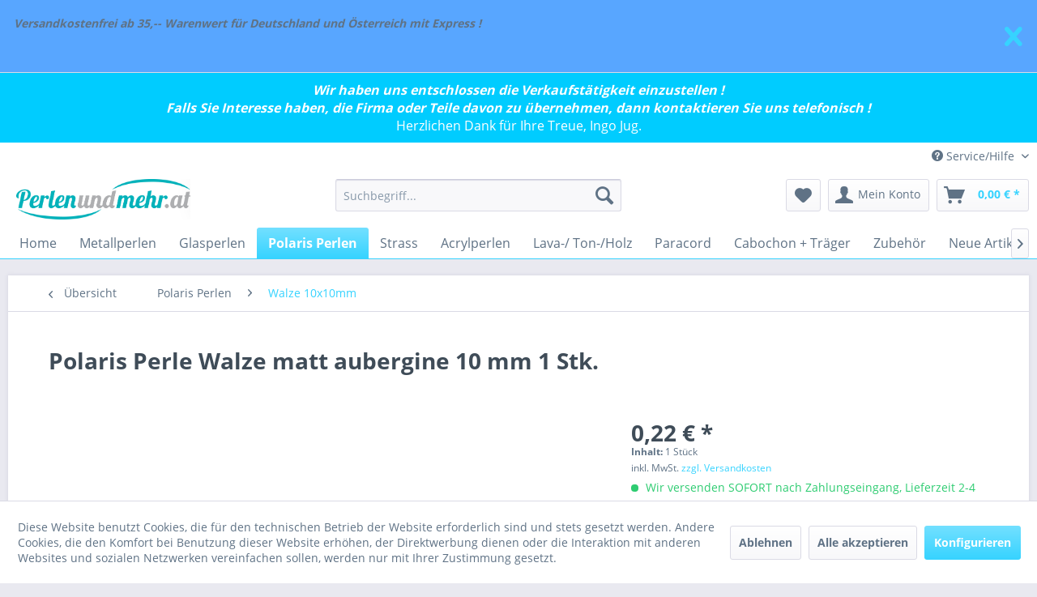

--- FILE ---
content_type: text/html; charset=UTF-8
request_url: https://www.perlenundmehr.at/polarisperlen/walze-10x10mm/1573/polaris-perle-walze-matt-aubergine-10-mm-1-stk.
body_size: 18021
content:
<!DOCTYPE html>
<html class="no-js" lang="de" itemscope="itemscope" itemtype="http://schema.org/WebPage">
<head>
<meta charset="utf-8"><script>window.dataLayer = window.dataLayer || [];</script><script>window.dataLayer.push({"ecommerce":{"detail":{"actionField":{"list":"Walze 10x10mm"},"products":[{"name":"Polaris Perle Walze matt aubergine 10 mm 1 Stk.","id":"14224","price":0.22,"brand":"Perlen und mehr","category":"Walze 10x10mm","variant":""}]},"currencyCode":"EUR"},"google_tag_params":{"ecomm_pagetype":"product","ecomm_prodid":14224}});</script><!-- WbmTagManager -->
<script>
(function(w,d,s,l,i){w[l]=w[l]||[];w[l].push({'gtm.start':new Date().getTime(),event:'gtm.js'});var f=d.getElementsByTagName(s)[0],j=d.createElement(s),dl=l!='dataLayer'?'&l='+l:'';j.async=true;j.src='https://www.googletagmanager.com/gtm.js?id='+i+dl;f.parentNode.insertBefore(j,f);})(window,document,'script','dataLayer','GTM-5P5VTJ4');
</script>
<!-- End WbmTagManager -->
<meta name="author" content="" />
<meta name="robots" content="index,follow" />
<meta name="revisit-after" content="15 days" />
<meta name="keywords" content="Polaris, perle, gefrostet, frosted, aubergine, lila, Glas, klar, matt, Mode, schmuck, Walze, glatt, großhandel, Perlenundmehr.at, herstelllen, gestalten, kaufen, bestellen, shop, online, Beads, basteln, machen" />
<meta name="description" content="Polaris Perle Walze matt aubergine von Perlenundmehr.at" />
<meta property="og:type" content="product" />
<meta property="og:site_name" content="Perlenundmehr.at - Österreichs größter Perlen Online-Shop" />
<meta property="og:url" content="https://www.perlenundmehr.at/polarisperlen/walze-10x10mm/1573/polaris-perle-walze-matt-aubergine-10-mm-1-stk." />
<meta property="og:title" content="Polaris Perle Walze matt aubergine 10 mm 1 Stk." />
<meta property="og:description" content="Material: Harz
Größe: 10 x 10 mm
Lochgröße: 1,8 mm
Farbe: aubergine matt
Laut Hersteller sind leichte Farbabweichungen möglich !
1…" />
<meta property="og:image" content="https://www.perlenundmehr.at/media/image/0b/b7/09/14224_b.jpg" />
<meta property="product:brand" content="Perlen und mehr" />
<meta property="product:price" content="0,22" />
<meta property="product:product_link" content="https://www.perlenundmehr.at/polarisperlen/walze-10x10mm/1573/polaris-perle-walze-matt-aubergine-10-mm-1-stk." />
<meta name="twitter:card" content="product" />
<meta name="twitter:site" content="Perlenundmehr.at - Österreichs größter Perlen Online-Shop" />
<meta name="twitter:title" content="Polaris Perle Walze matt aubergine 10 mm 1 Stk." />
<meta name="twitter:description" content="Material: Harz
Größe: 10 x 10 mm
Lochgröße: 1,8 mm
Farbe: aubergine matt
Laut Hersteller sind leichte Farbabweichungen möglich !
1…" />
<meta name="twitter:image" content="https://www.perlenundmehr.at/media/image/0b/b7/09/14224_b.jpg" />
<meta itemprop="copyrightHolder" content="Perlenundmehr.at - Österreichs größter Perlen Online-Shop" />
<meta itemprop="copyrightYear" content="2014" />
<meta itemprop="isFamilyFriendly" content="True" />
<meta itemprop="image" content="https://www.perlenundmehr.at/media/image/92/68/f4/logo-etiketten.png" />
<meta name="viewport" content="width=device-width, initial-scale=1.0">
<meta name="mobile-web-app-capable" content="yes">
<meta name="apple-mobile-web-app-title" content="Perlenundmehr.at - Österreichs größter Perlen Online-Shop">
<meta name="apple-mobile-web-app-capable" content="yes">
<meta name="apple-mobile-web-app-status-bar-style" content="default">
<link rel="apple-touch-icon-precomposed" href="/themes/Frontend/Responsive/frontend/_public/src/img/apple-touch-icon-precomposed.png">
<link rel="shortcut icon" href="https://www.perlenundmehr.at/media/unknown/d9/0c/f4/favicon.ico">
<meta name="msapplication-navbutton-color" content="#36D3FF" />
<meta name="application-name" content="Perlenundmehr.at - Österreichs größter Perlen Online-Shop" />
<meta name="msapplication-starturl" content="https://www.perlenundmehr.at/" />
<meta name="msapplication-window" content="width=1024;height=768" />
<meta name="msapplication-TileImage" content="/themes/Frontend/Responsive/frontend/_public/src/img/win-tile-image.png">
<meta name="msapplication-TileColor" content="#36D3FF">
<meta name="theme-color" content="#36D3FF" />
<link rel="canonical" href="https://www.perlenundmehr.at/polarisperlen/walze-10x10mm/1573/polaris-perle-walze-matt-aubergine-10-mm-1-stk." />
<title itemprop="name">
Polaris Perle Walze matt aubergine von Perlenundmehr.at | Perlenundmehr.at - Österreichs größter Perlen Online-Shop</title>
<link href="/web/cache/1755585762_e961a79b3a678f4ab516b0672ca5fd49.css" media="all" rel="stylesheet" type="text/css" />
</head>
<body class="is--ctl-detail is--act-index" >
            <div class="customBannerTopSpacer">&nbsp;</div>
        <div class="customBanner top" data-fixedpos="">
                    <div class="customBanner--item is--hidden"
     data-id="1"
     data-name="Versandkostenfrei"
     data-bgcolor="#58A6FF"
     data-closeable="1"
     data-image=""
     data-bgrepeat=""
     data-bgattachment=""
     data-bgposition=""
     data-bgsize=""
     data-textbg="#FF8BA6"
     data-textbgrgb="255,139,166"
     data-textbgopacity="0"
>
    <div class="container">
        <div class="customBanner--content">
                            <p><em><strong>Versandkostenfrei ab 35,-- Warenwert für Deutschland und Österreich mit Express ! <br></strong></em></p>
<p>&nbsp;</p>
                    </div>
        <div class="customBanner--controls">
            <div class="customBanner--cta">
                            </div>
                            <div class="customBanner--close">
                    <a href="#">
                        <icon class="icon--element icon--cross"></icon>
                    </a>
                </div>
                    </div>
    </div>
</div>            </div>
    

<style>
.jdo-header-info-box {
background-color: #00CCFF;
text-align: center;
padding: 10px;
}
.jdo-header-info-box .jdo-header-info,
.jdo-header-info-box .jdo-header-info a,
.jdo-header-info-box .jdo-header-info a:visited {
color: #ffffff;
font-size: 16px;
letter-spacing: 0px;
text-decoration: none;
transition: transform 1s, color 1s;
}
</style>
<div class="jdo-header-info-box">
<div class="jdo-header-info">
<div><b><i>Wir haben uns entschlossen die Verkaufstätigkeit einzustellen !</i></b></div><div><b><i>Falls Sie Interesse haben, die Firma oder Teile davon zu übernehmen, dann kontaktieren Sie uns telefonisch !</i></b></div><div>Herzlichen Dank für Ihre Treue, Ingo Jug.</div>
</div>
</div>
<div class="page-wrap">
<noscript class="noscript-main">
<div class="alert is--warning">
<div class="alert--icon">
<i class="icon--element icon--warning"></i>
</div>
<div class="alert--content">
Um Perlenundmehr.at&#x20;-&#x20;&#xD6;sterreichs&#x20;gr&#xF6;&#xDF;ter&#x20;Perlen&#x20;Online-Shop in vollem Umfang nutzen zu k&ouml;nnen, empfehlen wir Ihnen Javascript in Ihrem Browser zu aktiveren.
</div>
</div>
<!-- WbmTagManager (noscript) -->
<iframe src="https://www.googletagmanager.com/ns.html?id=GTM-5P5VTJ4"
        height="0" width="0" style="display:none;visibility:hidden"></iframe>
<!-- End WbmTagManager (noscript) --></noscript>
<header class="header-main">
<div class="top-bar">
<div class="container block-group">
<nav class="top-bar--navigation block" role="menubar">

    



    

<div class="navigation--entry entry--compare is--hidden" role="menuitem" aria-haspopup="true" data-drop-down-menu="true">
    

</div>
<div class="navigation--entry entry--service has--drop-down" role="menuitem" aria-haspopup="true" data-drop-down-menu="true">
<i class="icon--service"></i> Service/Hilfe
<ul class="service--list is--rounded" role="menu">
<li class="service--entry" role="menuitem">
<a class="service--link" href="https://www.perlenundmehr.at/impressum" title="Impressum" >
Impressum
</a>
</li>
<li class="service--entry" role="menuitem">
<a class="service--link" href="https://www.perlenundmehr.at/ueber-uns" title="Über uns" >
Über uns
</a>
</li>
<li class="service--entry" role="menuitem">
<a class="service--link" href="https://www.perlenundmehr.at/hilfe/support" title="Hilfe / Support" >
Hilfe / Support
</a>
</li>
<li class="service--entry" role="menuitem">
<a class="service--link" href="https://www.perlenundmehr.at/kontaktformular" title="Kontakt" target="_self">
Kontakt
</a>
</li>
<li class="service--entry" role="menuitem">
<a class="service--link" href="https://www.perlenundmehr.at/versand-und-zahlungsbedingungen" title="Versand und Zahlungsbedingungen" >
Versand und Zahlungsbedingungen
</a>
</li>
<li class="service--entry" role="menuitem">
<a class="service--link" href="https://www.perlenundmehr.at/widerrufsrecht" title="Widerrufsrecht" >
Widerrufsrecht
</a>
</li>
<li class="service--entry" role="menuitem">
<a class="service--link" href="https://www.perlenundmehr.at/datenschutz" title="Datenschutz" >
Datenschutz
</a>
</li>
<li class="service--entry" role="menuitem">
<a class="service--link" href="https://www.perlenundmehr.at/agb" title="AGB" >
AGB
</a>
</li>
</ul>
</div>
</nav>
</div>
</div>
<div class="container header--navigation">
<div class="logo-main block-group" role="banner">
<div class="logo--shop block">
<a class="logo--link" href="https://www.perlenundmehr.at/" title="Perlenundmehr.at - Österreichs größter Perlen Online-Shop - zur Startseite wechseln">
<picture>
<source srcset="https://www.perlenundmehr.at/media/image/92/68/f4/logo-etiketten.png" media="(min-width: 78.75em)">
<source srcset="https://www.perlenundmehr.at/media/image/92/68/f4/logo-etiketten.png" media="(min-width: 64em)">
<source srcset="https://www.perlenundmehr.at/media/image/92/68/f4/logo-etiketten.png" media="(min-width: 48em)">
<img srcset="https://www.perlenundmehr.at/media/image/92/68/f4/logo-etiketten.png" alt="Perlenundmehr.at - Österreichs größter Perlen Online-Shop - zur Startseite wechseln" />
</picture>
</a>
</div>
</div>
<nav class="shop--navigation block-group">
<ul class="navigation--list block-group" role="menubar">
<li class="navigation--entry entry--menu-left" role="menuitem">
<a class="entry--link entry--trigger btn is--icon-left" href="#offcanvas--left" data-offcanvas="true" data-offCanvasSelector=".sidebar-main">
<i class="icon--menu"></i> Menü
</a>
</li>
<li class="navigation--entry entry--search" role="menuitem" data-search="true" aria-haspopup="true" data-minLength="3">
<a class="btn entry--link entry--trigger" href="#show-hide--search" title="Suche anzeigen / schließen">
<i class="icon--search"></i>
<span class="search--display">Suchen</span>
</a>
<form action="/search" method="get" class="main-search--form">
<input type="search" name="sSearch" class="main-search--field" autocomplete="off" autocapitalize="off" placeholder="Suchbegriff..." maxlength="30" />
<button type="submit" class="main-search--button">
<i class="icon--search"></i>
<span class="main-search--text">Suchen</span>
</button>
<div class="form--ajax-loader">&nbsp;</div>
</form>
<div class="main-search--results"></div>
</li>

    <li class="navigation--entry entry--notepad" role="menuitem">
        
        <a href="https://www.perlenundmehr.at/note" title="Wunschliste" class="btn">
            <i class="icon--heart"></i>
                    </a>
    </li>




    <li class="navigation--entry entry--account"
        role="menuitem"
        data-offcanvas="true"
        data-offCanvasSelector=".account--dropdown-navigation">
        
            <a href="https://www.perlenundmehr.at/account"
               title="Mein Konto"
               class="btn is--icon-left entry--link account--link">
                <i class="icon--account"></i>
                                    <span class="account--display">
                        Mein Konto
                    </span>
                            </a>
        

            </li>




    <li class="navigation--entry entry--cart" role="menuitem">
        
        <a class="btn is--icon-left cart--link" href="https://www.perlenundmehr.at/checkout/cart" title="Warenkorb">
            <span class="cart--display">
                                    Warenkorb
                            </span>

            <span class="badge is--primary is--minimal cart--quantity is--hidden">0</span>

            <i class="icon--basket"></i>

            <span class="cart--amount">
                0,00&nbsp;&euro; *
            </span>
        </a>
        <div class="ajax-loader">&nbsp;</div>
    </li>



</ul>
</nav>
<div class="container--ajax-cart" data-collapse-cart="true" data-displayMode="offcanvas"></div>
</div>
</header>
<nav class="navigation-main">
<div class="container" data-menu-scroller="true" data-listSelector=".navigation--list.container" data-viewPortSelector=".navigation--list-wrapper">
<div class="navigation--list-wrapper">
<ul class="navigation--list container" role="menubar" itemscope="itemscope" itemtype="http://schema.org/SiteNavigationElement">
<li class="navigation--entry is--home" role="menuitem"><a class="navigation--link is--first" href="https://www.perlenundmehr.at/" title="Home" itemprop="url"><span itemprop="name">Home</span></a></li><li class="navigation--entry" role="menuitem"><a class="navigation--link" href="https://www.perlenundmehr.at/metallperlen/" title="Metallperlen" itemprop="url"><span itemprop="name">Metallperlen</span></a></li><li class="navigation--entry" role="menuitem"><a class="navigation--link" href="https://www.perlenundmehr.at/glasperlen/" title="Glasperlen" itemprop="url"><span itemprop="name">Glasperlen</span></a></li><li class="navigation--entry is--active" role="menuitem"><a class="navigation--link is--active" href="https://www.perlenundmehr.at/polaris-perlen/" title="Polaris Perlen" itemprop="url"><span itemprop="name">Polaris Perlen</span></a></li><li class="navigation--entry" role="menuitem"><a class="navigation--link" href="https://www.perlenundmehr.at/strass/" title="Strass" itemprop="url"><span itemprop="name">Strass</span></a></li><li class="navigation--entry" role="menuitem"><a class="navigation--link" href="https://www.perlenundmehr.at/acrylperlen/" title="Acrylperlen" itemprop="url"><span itemprop="name">Acrylperlen</span></a></li><li class="navigation--entry" role="menuitem"><a class="navigation--link" href="https://www.perlenundmehr.at/lava-ton-holz/" title="Lava-/ Ton-/Holz" itemprop="url"><span itemprop="name">Lava-/ Ton-/Holz</span></a></li><li class="navigation--entry" role="menuitem"><a class="navigation--link" href="https://www.perlenundmehr.at/paracord/" title="Paracord" itemprop="url"><span itemprop="name">Paracord</span></a></li><li class="navigation--entry" role="menuitem"><a class="navigation--link" href="https://www.perlenundmehr.at/cabochon-traeger/" title="Cabochon + Träger" itemprop="url"><span itemprop="name">Cabochon + Träger</span></a></li><li class="navigation--entry" role="menuitem"><a class="navigation--link" href="https://www.perlenundmehr.at/zubehoer/" title="Zubehör" itemprop="url"><span itemprop="name">Zubehör</span></a></li><li class="navigation--entry" role="menuitem"><a class="navigation--link" href="https://www.perlenundmehr.at/neue-artikel/" title="Neue Artikel" itemprop="url"><span itemprop="name">Neue Artikel</span></a></li>            </ul>
</div>
<div class="advanced-menu" data-advanced-menu="true" data-hoverDelay="">
<div class="menu--container">
<div class="button-container">
<a href="https://www.perlenundmehr.at/metallperlen/" class="button--category" title="Zur Kategorie Metallperlen">
<i class="icon--arrow-right"></i>
Zur Kategorie Metallperlen
</a>
<span class="button--close">
<i class="icon--cross"></i>
</span>
</div>
<div class="content--wrapper has--content">
<ul class="menu--list menu--level-0 columns--4" style="width: 100%;">
<li class="menu--list-item item--level-0" style="width: 100%">
<a href="https://www.perlenundmehr.at/metallperlen/ovale-metallperlen/" class="menu--list-item-link" title="ovale Metallperlen">ovale Metallperlen</a>
</li>
<li class="menu--list-item item--level-0" style="width: 100%">
<a href="https://www.perlenundmehr.at/metallperlen/kugel-und-quetschperlen-bis-5mm/" class="menu--list-item-link" title="Kugel und Quetschperlen bis 5mm">Kugel und Quetschperlen bis 5mm</a>
</li>
<li class="menu--list-item item--level-0" style="width: 100%">
<a href="https://www.perlenundmehr.at/metallperlen/kugel-6mm/" class="menu--list-item-link" title="Kugel 6mm">Kugel 6mm</a>
</li>
<li class="menu--list-item item--level-0" style="width: 100%">
<a href="https://www.perlenundmehr.at/metallperlen/kugel-8mm/" class="menu--list-item-link" title="Kugel 8mm">Kugel 8mm</a>
</li>
<li class="menu--list-item item--level-0" style="width: 100%">
<a href="https://www.perlenundmehr.at/metallperlen/kugel-10mm-und-mehr/" class="menu--list-item-link" title="Kugel 10mm und mehr">Kugel 10mm und mehr</a>
</li>
<li class="menu--list-item item--level-0" style="width: 100%">
<a href="https://www.perlenundmehr.at/metallperlen/wuerfel-rechteck/" class="menu--list-item-link" title="Würfel / Rechteck">Würfel / Rechteck</a>
</li>
<li class="menu--list-item item--level-0" style="width: 100%">
<a href="https://www.perlenundmehr.at/metallperlen/rondelle-spacer/" class="menu--list-item-link" title="Rondelle / Spacer">Rondelle / Spacer</a>
</li>
<li class="menu--list-item item--level-0" style="width: 100%">
<a href="https://www.perlenundmehr.at/metallperlen/andere-formen/" class="menu--list-item-link" title="andere Formen">andere Formen</a>
</li>
<li class="menu--list-item item--level-0" style="width: 100%">
<a href="https://www.perlenundmehr.at/metallperlen/tube-ring/" class="menu--list-item-link" title="Tube / Ring">Tube / Ring</a>
</li>
<li class="menu--list-item item--level-0" style="width: 100%">
<a href="https://www.perlenundmehr.at/metallperlen/verschluss-karabiner/" class="menu--list-item-link" title="Verschluß / Karabiner">Verschluß / Karabiner</a>
</li>
<li class="menu--list-item item--level-0" style="width: 100%">
<a href="https://www.perlenundmehr.at/metallperlen/anhaengerschlaufen/" class="menu--list-item-link" title="Anhängerschlaufen">Anhängerschlaufen</a>
</li>
<li class="menu--list-item item--level-0" style="width: 100%">
<a href="https://www.perlenundmehr.at/metallperlen/anhaengerverbinder/" class="menu--list-item-link" title="Anhänger/Verbinder">Anhänger/Verbinder</a>
</li>
<li class="menu--list-item item--level-0" style="width: 100%">
<a href="https://www.perlenundmehr.at/metallperlen/perlenrahmen-kaefig/" class="menu--list-item-link" title="Perlenrahmen /-käfig">Perlenrahmen /-käfig</a>
</li>
<li class="menu--list-item item--level-0" style="width: 100%">
<a href="https://www.perlenundmehr.at/metallperlen/aluminiumplatten-teile/" class="menu--list-item-link" title="Aluminiumplatten/-teile">Aluminiumplatten/-teile</a>
</li>
<li class="menu--list-item item--level-0" style="width: 100%">
<a href="https://www.perlenundmehr.at/metallperlen/endkappenperlenkappen/" class="menu--list-item-link" title="Endkappen/Perlenkappen">Endkappen/Perlenkappen</a>
</li>
<li class="menu--list-item item--level-0" style="width: 100%">
<a href="https://www.perlenundmehr.at/metallperlen/engelsfluegel/" class="menu--list-item-link" title="Engelsflügel">Engelsflügel</a>
</li>
<li class="menu--list-item item--level-0" style="width: 100%">
<a href="https://www.perlenundmehr.at/metallperlen/totenkoepfe/" class="menu--list-item-link" title="Totenköpfe">Totenköpfe</a>
</li>
<li class="menu--list-item item--level-0" style="width: 100%">
<a href="https://www.perlenundmehr.at/metallperlen/metalloptik/" class="menu--list-item-link" title="Metalloptik">Metalloptik</a>
<ul class="menu--list menu--level-1 columns--4">
<li class="menu--list-item item--level-1">
<a href="https://www.perlenundmehr.at/metallperlen/metalloptik/wuerfelrechteck/" class="menu--list-item-link" title="Würfel/Rechteck">Würfel/Rechteck</a>
</li>
<li class="menu--list-item item--level-1">
<a href="https://www.perlenundmehr.at/metallperlen/metalloptik/rondelle/" class="menu--list-item-link" title="Rondelle">Rondelle</a>
</li>
<li class="menu--list-item item--level-1">
<a href="https://www.perlenundmehr.at/metallperlen/metalloptik/tube/" class="menu--list-item-link" title="Tube">Tube</a>
</li>
<li class="menu--list-item item--level-1">
<a href="https://www.perlenundmehr.at/metallperlen/metalloptik/kugel/" class="menu--list-item-link" title="Kugel">Kugel</a>
</li>
<li class="menu--list-item item--level-1">
<a href="https://www.perlenundmehr.at/metallperlen/metalloptik/oval/" class="menu--list-item-link" title="Oval">Oval</a>
</li>
<li class="menu--list-item item--level-1">
<a href="https://www.perlenundmehr.at/metallperlen/metalloptik/andere-formen/" class="menu--list-item-link" title="andere Formen">andere Formen</a>
</li>
</ul>
</li>
</ul>
</div>
</div>
<div class="menu--container">
<div class="button-container">
<a href="https://www.perlenundmehr.at/glasperlen/" class="button--category" title="Zur Kategorie Glasperlen">
<i class="icon--arrow-right"></i>
Zur Kategorie Glasperlen
</a>
<span class="button--close">
<i class="icon--cross"></i>
</span>
</div>
<div class="content--wrapper has--content">
<ul class="menu--list menu--level-0 columns--4" style="width: 100%;">
<li class="menu--list-item item--level-0" style="width: 100%">
<a href="https://www.perlenundmehr.at/glasperlen/cloisonne/" class="menu--list-item-link" title="Cloisonne">Cloisonne</a>
</li>
<li class="menu--list-item item--level-0" style="width: 100%">
<a href="https://www.perlenundmehr.at/glasperlen/kugel-bis-6mm/" class="menu--list-item-link" title="Kugel bis 6mm">Kugel bis 6mm</a>
</li>
<li class="menu--list-item item--level-0" style="width: 100%">
<a href="https://www.perlenundmehr.at/glasperlen/kugel-8mm/" class="menu--list-item-link" title="Kugel 8mm">Kugel 8mm</a>
</li>
<li class="menu--list-item item--level-0" style="width: 100%">
<a href="https://www.perlenundmehr.at/glasperlen/kugel-10mm/" class="menu--list-item-link" title="Kugel 10mm">Kugel 10mm</a>
</li>
<li class="menu--list-item item--level-0" style="width: 100%">
<a href="https://www.perlenundmehr.at/glasperlen/kugel-12mm/" class="menu--list-item-link" title="Kugel 12mm">Kugel 12mm</a>
</li>
<li class="menu--list-item item--level-0" style="width: 100%">
<a href="https://www.perlenundmehr.at/glasperlen/kugel-14mm-mehr/" class="menu--list-item-link" title="Kugel 14mm + mehr">Kugel 14mm + mehr</a>
</li>
<li class="menu--list-item item--level-0" style="width: 100%">
<a href="https://www.perlenundmehr.at/glasperlen/facettiert-4-x-4-mm/" class="menu--list-item-link" title="facettiert 4 x 4 mm">facettiert 4 x 4 mm</a>
</li>
<li class="menu--list-item item--level-0" style="width: 100%">
<a href="https://www.perlenundmehr.at/glasperlen/facettiert-8-x-6-mm/" class="menu--list-item-link" title="facettiert 8 x 6 mm">facettiert 8 x 6 mm</a>
</li>
<li class="menu--list-item item--level-0" style="width: 100%">
<a href="https://www.perlenundmehr.at/glasperlen/facettiert-10-x-8-mm/" class="menu--list-item-link" title="facettiert 10 x 8 mm">facettiert 10 x 8 mm</a>
</li>
<li class="menu--list-item item--level-0" style="width: 100%">
<a href="https://www.perlenundmehr.at/glasperlen/andere-formen/" class="menu--list-item-link" title="andere Formen">andere Formen</a>
</li>
<li class="menu--list-item item--level-0" style="width: 100%">
<a href="https://www.perlenundmehr.at/glasperlen/charms/" class="menu--list-item-link" title="Charms">Charms</a>
</li>
</ul>
</div>
</div>
<div class="menu--container">
<div class="button-container">
<a href="https://www.perlenundmehr.at/polaris-perlen/" class="button--category" title="Zur Kategorie Polaris Perlen">
<i class="icon--arrow-right"></i>
Zur Kategorie Polaris Perlen
</a>
<span class="button--close">
<i class="icon--cross"></i>
</span>
</div>
<div class="content--wrapper has--content has--teaser">
<ul class="menu--list menu--level-0 columns--2" style="width: 50%;">
<li class="menu--list-item item--level-0" style="width: 100%">
<a href="https://www.perlenundmehr.at/polaris-perlen/8-mm/" class="menu--list-item-link" title="8 mm">8 mm</a>
</li>
<li class="menu--list-item item--level-0" style="width: 100%">
<a href="https://www.perlenundmehr.at/polaris-perlen/10-mm/" class="menu--list-item-link" title="10 mm">10 mm</a>
</li>
<li class="menu--list-item item--level-0" style="width: 100%">
<a href="https://www.perlenundmehr.at/polaris-perlen/12-mm/" class="menu--list-item-link" title="12 mm">12 mm</a>
</li>
<li class="menu--list-item item--level-0" style="width: 100%">
<a href="https://www.perlenundmehr.at/polaris-perlen/14-mm/" class="menu--list-item-link" title="14 mm">14 mm</a>
</li>
<li class="menu--list-item item--level-0" style="width: 100%">
<a href="https://www.perlenundmehr.at/polaris-perlen/16-mm/" class="menu--list-item-link" title="16 mm">16 mm</a>
</li>
<li class="menu--list-item item--level-0" style="width: 100%">
<a href="https://www.perlenundmehr.at/polaris-perlen/walze-10x10mm/" class="menu--list-item-link" title="Walze 10x10mm">Walze 10x10mm</a>
</li>
<li class="menu--list-item item--level-0" style="width: 100%">
<a href="https://www.perlenundmehr.at/polaris-perlen/scheibe-10x3mm/" class="menu--list-item-link" title="Scheibe 10x3mm">Scheibe 10x3mm</a>
</li>
<li class="menu--list-item item--level-0" style="width: 100%">
<a href="https://www.perlenundmehr.at/polaris-perlen/wuerfel-8x8mm/" class="menu--list-item-link" title="Würfel 8x8mm">Würfel 8x8mm</a>
</li>
<li class="menu--list-item item--level-0" style="width: 100%">
<a href="https://www.perlenundmehr.at/polaris-perlen/wuerfel-10x10mm/" class="menu--list-item-link" title="Würfel 10x10mm">Würfel 10x10mm</a>
</li>
<li class="menu--list-item item--level-0" style="width: 100%">
<a href="https://www.perlenundmehr.at/polaris-perlen/cabochon-polaris-10mm/" class="menu--list-item-link" title="Cabochon Polaris 10mm">Cabochon Polaris 10mm</a>
</li>
<li class="menu--list-item item--level-0" style="width: 100%">
<a href="https://www.perlenundmehr.at/polaris-perlen/cabochon-polaris-12mm/" class="menu--list-item-link" title="Cabochon Polaris 12mm">Cabochon Polaris 12mm</a>
</li>
<li class="menu--list-item item--level-0" style="width: 100%">
<a href="https://www.perlenundmehr.at/polaris-perlen/cabochon-polaris-14mm/" class="menu--list-item-link" title="Cabochon Polaris 14mm">Cabochon Polaris 14mm</a>
</li>
<li class="menu--list-item item--level-0" style="width: 100%">
<a href="https://www.perlenundmehr.at/polaris-perlen/cabochon-polaris-16mm/" class="menu--list-item-link" title="Cabochon Polaris 16mm">Cabochon Polaris 16mm</a>
</li>
<li class="menu--list-item item--level-0" style="width: 100%">
<a href="https://www.perlenundmehr.at/polaris-perlen/cabochon-polaris-18mm/" class="menu--list-item-link" title="Cabochon Polaris 18mm">Cabochon Polaris 18mm</a>
</li>
<li class="menu--list-item item--level-0" style="width: 100%">
<a href="https://www.perlenundmehr.at/polaris-perlen/cabochon-polaris-20mm/" class="menu--list-item-link" title="Cabochon Polaris 20mm">Cabochon Polaris 20mm</a>
</li>
<li class="menu--list-item item--level-0" style="width: 100%">
<a href="https://www.perlenundmehr.at/polaris-perlen/cabochon-polaris-25mm/" class="menu--list-item-link" title="Cabochon Polaris 25mm">Cabochon Polaris 25mm</a>
</li>
</ul>
<div class="menu--delimiter" style="right: 50%;"></div>
<div class="menu--teaser" style="width: 50%;">
<div class="teaser--headline">Polarisperlen in 35 verschiedenen Farben und 5 Größen</div>
<div class="teaser--text">
<a class="teaser--text-link" href="https://www.perlenundmehr.at/polaris-perlen/" title="mehr erfahren">
mehr erfahren
</a>
</div>
</div>
</div>
</div>
<div class="menu--container">
<div class="button-container">
<a href="https://www.perlenundmehr.at/strass/" class="button--category" title="Zur Kategorie Strass">
<i class="icon--arrow-right"></i>
Zur Kategorie Strass
</a>
<span class="button--close">
<i class="icon--cross"></i>
</span>
</div>
<div class="content--wrapper has--content">
<ul class="menu--list menu--level-0 columns--4" style="width: 100%;">
<li class="menu--list-item item--level-0" style="width: 100%">
<a href="https://www.perlenundmehr.at/strass/shamballa-10mm/" class="menu--list-item-link" title="Shamballa 10mm">Shamballa 10mm</a>
</li>
<li class="menu--list-item item--level-0" style="width: 100%">
<a href="https://www.perlenundmehr.at/strass/shamballa-12mm/" class="menu--list-item-link" title="Shamballa 12mm">Shamballa 12mm</a>
</li>
<li class="menu--list-item item--level-0" style="width: 100%">
<a href="https://www.perlenundmehr.at/strass/shamballa-14mm/" class="menu--list-item-link" title="Shamballa 14mm">Shamballa 14mm</a>
</li>
<li class="menu--list-item item--level-0" style="width: 100%">
<a href="https://www.perlenundmehr.at/strass/sonderformcharms/" class="menu--list-item-link" title="Sonderform/Charms">Sonderform/Charms</a>
</li>
<li class="menu--list-item item--level-0" style="width: 100%">
<a href="https://www.perlenundmehr.at/strass/verschluss/" class="menu--list-item-link" title="Verschluß">Verschluß</a>
</li>
<li class="menu--list-item item--level-0" style="width: 100%">
<a href="https://www.perlenundmehr.at/strass/rondelle-bis-5mm/" class="menu--list-item-link" title="Rondelle bis 5mm">Rondelle bis 5mm</a>
</li>
<li class="menu--list-item item--level-0" style="width: 100%">
<a href="https://www.perlenundmehr.at/strass/rondelle-bis-6mm/" class="menu--list-item-link" title="Rondelle bis 6mm">Rondelle bis 6mm</a>
</li>
<li class="menu--list-item item--level-0" style="width: 100%">
<a href="https://www.perlenundmehr.at/strass/rondelle-bis-8mm/" class="menu--list-item-link" title="Rondelle bis 8mm">Rondelle bis 8mm</a>
</li>
<li class="menu--list-item item--level-0" style="width: 100%">
<a href="https://www.perlenundmehr.at/strass/rondelle-bis-10mm/" class="menu--list-item-link" title="Rondelle bis 10mm">Rondelle bis 10mm</a>
</li>
<li class="menu--list-item item--level-0" style="width: 100%">
<a href="https://www.perlenundmehr.at/strass/rondelle-ab-11mm/" class="menu--list-item-link" title="Rondelle ab 11mm">Rondelle ab 11mm</a>
</li>
<li class="menu--list-item item--level-0" style="width: 100%">
<a href="https://www.perlenundmehr.at/strass/rondelle-kronen/" class="menu--list-item-link" title="Rondelle-Kronen">Rondelle-Kronen</a>
</li>
<li class="menu--list-item item--level-0" style="width: 100%">
<a href="https://www.perlenundmehr.at/strass/strass-auf-folie/" class="menu--list-item-link" title="Strass auf Folie">Strass auf Folie</a>
</li>
<li class="menu--list-item item--level-0" style="width: 100%">
<a href="https://www.perlenundmehr.at/strass/rechteckig-8x8mm/" class="menu--list-item-link" title="Rechteckig 8x8mm">Rechteckig 8x8mm</a>
</li>
</ul>
</div>
</div>
<div class="menu--container">
<div class="button-container">
<a href="https://www.perlenundmehr.at/acrylperlen/" class="button--category" title="Zur Kategorie Acrylperlen">
<i class="icon--arrow-right"></i>
Zur Kategorie Acrylperlen
</a>
<span class="button--close">
<i class="icon--cross"></i>
</span>
</div>
<div class="content--wrapper has--content">
<ul class="menu--list menu--level-0 columns--4" style="width: 100%;">
<li class="menu--list-item item--level-0" style="width: 100%">
<a href="https://www.perlenundmehr.at/acrylperlen/acrylperlen-allgemein/" class="menu--list-item-link" title="Acrylperlen Allgemein">Acrylperlen Allgemein</a>
</li>
<li class="menu--list-item item--level-0" style="width: 100%">
<a href="https://www.perlenundmehr.at/acrylperlen/metalloptik/" class="menu--list-item-link" title="Metalloptik">Metalloptik</a>
</li>
<li class="menu--list-item item--level-0" style="width: 100%">
<a href="https://www.perlenundmehr.at/acrylperlen/buchstabenperlen/" class="menu--list-item-link" title="Buchstabenperlen ">Buchstabenperlen </a>
</li>
</ul>
</div>
</div>
<div class="menu--container">
<div class="button-container">
<a href="https://www.perlenundmehr.at/lava-ton-holz/" class="button--category" title="Zur Kategorie Lava-/ Ton-/Holz">
<i class="icon--arrow-right"></i>
Zur Kategorie Lava-/ Ton-/Holz
</a>
<span class="button--close">
<i class="icon--cross"></i>
</span>
</div>
<div class="content--wrapper has--content has--teaser">
<ul class="menu--list menu--level-0 columns--2" style="width: 50%;">
<li class="menu--list-item item--level-0" style="width: 100%">
<a href="https://www.perlenundmehr.at/lava-ton-holz/lava-perlen/" class="menu--list-item-link" title="Lava Perlen">Lava Perlen</a>
</li>
<li class="menu--list-item item--level-0" style="width: 100%">
<a href="https://www.perlenundmehr.at/lava-ton-holz/ton-perlen/" class="menu--list-item-link" title="Ton Perlen">Ton Perlen</a>
</li>
<li class="menu--list-item item--level-0" style="width: 100%">
<a href="https://www.perlenundmehr.at/lava-ton-holz/holz-perlen/" class="menu--list-item-link" title="Holz Perlen">Holz Perlen</a>
</li>
</ul>
<div class="menu--delimiter" style="right: 50%;"></div>
<div class="menu--teaser" style="width: 50%;">
<div class="teaser--text">
Kategorietext
<a class="teaser--text-link" href="https://www.perlenundmehr.at/lava-ton-holz/" title="mehr erfahren">
mehr erfahren
</a>
</div>
</div>
</div>
</div>
<div class="menu--container">
<div class="button-container">
<a href="https://www.perlenundmehr.at/paracord/" class="button--category" title="Zur Kategorie Paracord">
<i class="icon--arrow-right"></i>
Zur Kategorie Paracord
</a>
<span class="button--close">
<i class="icon--cross"></i>
</span>
</div>
<div class="content--wrapper has--content">
<ul class="menu--list menu--level-0 columns--4" style="width: 100%;">
<li class="menu--list-item item--level-0" style="width: 100%">
<a href="https://www.perlenundmehr.at/paracord/us-typ-3/" class="menu--list-item-link" title="US Typ 3 ">US Typ 3 </a>
</li>
<li class="menu--list-item item--level-0" style="width: 100%">
<a href="https://www.perlenundmehr.at/paracord/verschluesse/" class="menu--list-item-link" title="Verschlüsse">Verschlüsse</a>
</li>
<li class="menu--list-item item--level-0" style="width: 100%">
<a href="https://www.perlenundmehr.at/paracord/zubehoer/" class="menu--list-item-link" title="Zubehör">Zubehör</a>
</li>
</ul>
</div>
</div>
<div class="menu--container">
<div class="button-container">
<a href="https://www.perlenundmehr.at/cabochon-traeger/" class="button--category" title="Zur Kategorie Cabochon + Träger">
<i class="icon--arrow-right"></i>
Zur Kategorie Cabochon + Träger
</a>
<span class="button--close">
<i class="icon--cross"></i>
</span>
</div>
<div class="content--wrapper has--content">
<ul class="menu--list menu--level-0 columns--4" style="width: 100%;">
<li class="menu--list-item item--level-0" style="width: 100%">
<a href="https://www.perlenundmehr.at/cabochon-traeger/cabochon/" class="menu--list-item-link" title="Cabochon">Cabochon</a>
<ul class="menu--list menu--level-1 columns--4">
<li class="menu--list-item item--level-1">
<a href="https://www.perlenundmehr.at/cabochon-traeger/cabochon/cabochon-10mm/" class="menu--list-item-link" title="Cabochon 10mm">Cabochon 10mm</a>
</li>
<li class="menu--list-item item--level-1">
<a href="https://www.perlenundmehr.at/cabochon-traeger/cabochon/cabochon-12mm/" class="menu--list-item-link" title="Cabochon 12mm">Cabochon 12mm</a>
</li>
<li class="menu--list-item item--level-1">
<a href="https://www.perlenundmehr.at/cabochon-traeger/cabochon/cabochon-14mm/" class="menu--list-item-link" title="Cabochon 14mm">Cabochon 14mm</a>
</li>
<li class="menu--list-item item--level-1">
<a href="https://www.perlenundmehr.at/cabochon-traeger/cabochon/cabochon-16mm/" class="menu--list-item-link" title="Cabochon 16mm">Cabochon 16mm</a>
</li>
<li class="menu--list-item item--level-1">
<a href="https://www.perlenundmehr.at/cabochon-traeger/cabochon/cabochon-18mm/" class="menu--list-item-link" title="Cabochon 18mm">Cabochon 18mm</a>
</li>
<li class="menu--list-item item--level-1">
<a href="https://www.perlenundmehr.at/cabochon-traeger/cabochon/cabochon-20mm/" class="menu--list-item-link" title="Cabochon 20mm">Cabochon 20mm</a>
</li>
<li class="menu--list-item item--level-1">
<a href="https://www.perlenundmehr.at/cabochon-traeger/cabochon/cabochon-25mm/" class="menu--list-item-link" title="Cabochon 25mm">Cabochon 25mm</a>
</li>
</ul>
</li>
<li class="menu--list-item item--level-0" style="width: 100%">
<a href="https://www.perlenundmehr.at/cabochon-traeger/cabochon-traeger/" class="menu--list-item-link" title="Cabochon Träger">Cabochon Träger</a>
</li>
</ul>
</div>
</div>
<div class="menu--container">
<div class="button-container">
<a href="https://www.perlenundmehr.at/zubehoer/" class="button--category" title="Zur Kategorie Zubehör">
<i class="icon--arrow-right"></i>
Zur Kategorie Zubehör
</a>
<span class="button--close">
<i class="icon--cross"></i>
</span>
</div>
<div class="content--wrapper has--content">
<ul class="menu--list menu--level-0 columns--4" style="width: 100%;">
<li class="menu--list-item item--level-0" style="width: 100%">
<a href="https://www.perlenundmehr.at/zubehoer/kiltspangensicherheitsnadeln/" class="menu--list-item-link" title="Kiltspangen/Sicherheitsnadeln">Kiltspangen/Sicherheitsnadeln</a>
</li>
<li class="menu--list-item item--level-0" style="width: 100%">
<a href="https://www.perlenundmehr.at/zubehoer/nylonbandmakramee/" class="menu--list-item-link" title="Nylonband/Makramee">Nylonband/Makramee</a>
</li>
<li class="menu--list-item item--level-0" style="width: 100%">
<a href="https://www.perlenundmehr.at/zubehoer/wechselschmuck/" class="menu--list-item-link" title="Wechselschmuck">Wechselschmuck</a>
</li>
<li class="menu--list-item item--level-0" style="width: 100%">
<a href="https://www.perlenundmehr.at/zubehoer/seidenbaender/" class="menu--list-item-link" title="Seidenbänder">Seidenbänder</a>
</li>
<li class="menu--list-item item--level-0" style="width: 100%">
<a href="https://www.perlenundmehr.at/zubehoer/wachsbaender/" class="menu--list-item-link" title="Wachsbänder">Wachsbänder</a>
</li>
<li class="menu--list-item item--level-0" style="width: 100%">
<a href="https://www.perlenundmehr.at/zubehoer/kordeln/" class="menu--list-item-link" title="Kordeln">Kordeln</a>
<ul class="menu--list menu--level-1 columns--4">
<li class="menu--list-item item--level-1">
<a href="https://www.perlenundmehr.at/zubehoer/kordeln/5-mm/" class="menu--list-item-link" title="5 mm">5 mm</a>
</li>
<li class="menu--list-item item--level-1">
<a href="https://www.perlenundmehr.at/zubehoer/kordeln/8-mm/" class="menu--list-item-link" title="8 mm">8 mm</a>
</li>
</ul>
</li>
<li class="menu--list-item item--level-0" style="width: 100%">
<a href="https://www.perlenundmehr.at/zubehoer/wildlederimitat/" class="menu--list-item-link" title="Wildlederimitat">Wildlederimitat</a>
</li>
<li class="menu--list-item item--level-0" style="width: 100%">
<a href="https://www.perlenundmehr.at/zubehoer/kautschukbaender/" class="menu--list-item-link" title="Kautschukbänder">Kautschukbänder</a>
</li>
<li class="menu--list-item item--level-0" style="width: 100%">
<a href="https://www.perlenundmehr.at/zubehoer/hals-armbaender/" class="menu--list-item-link" title="Hals-/ Armbänder">Hals-/ Armbänder</a>
</li>
<li class="menu--list-item item--level-0" style="width: 100%">
<a href="https://www.perlenundmehr.at/zubehoer/spaltringefederringe/" class="menu--list-item-link" title="Spaltringe/Federringe">Spaltringe/Federringe</a>
</li>
<li class="menu--list-item item--level-0" style="width: 100%">
<a href="https://www.perlenundmehr.at/zubehoer/verschluesse/" class="menu--list-item-link" title="Verschlüsse">Verschlüsse</a>
</li>
<li class="menu--list-item item--level-0" style="width: 100%">
<a href="https://www.perlenundmehr.at/zubehoer/lederbaender/" class="menu--list-item-link" title="Lederbänder">Lederbänder</a>
<ul class="menu--list menu--level-1 columns--4">
<li class="menu--list-item item--level-1">
<a href="https://www.perlenundmehr.at/zubehoer/lederbaender/1-1-9mm/" class="menu--list-item-link" title="1 - 1,9mm">1 - 1,9mm</a>
</li>
<li class="menu--list-item item--level-1">
<a href="https://www.perlenundmehr.at/zubehoer/lederbaender/2-2-9mm/" class="menu--list-item-link" title="2 - 2,9mm">2 - 2,9mm</a>
</li>
<li class="menu--list-item item--level-1">
<a href="https://www.perlenundmehr.at/zubehoer/lederbaender/3-3-9mm/" class="menu--list-item-link" title="3 - 3,9mm">3 - 3,9mm</a>
</li>
<li class="menu--list-item item--level-1">
<a href="https://www.perlenundmehr.at/zubehoer/lederbaender/4-4-9mm/" class="menu--list-item-link" title="4 - 4,9mm">4 - 4,9mm</a>
</li>
<li class="menu--list-item item--level-1">
<a href="https://www.perlenundmehr.at/zubehoer/lederbaender/5-5-9mm/" class="menu--list-item-link" title="5 - 5,9mm">5 - 5,9mm</a>
</li>
<li class="menu--list-item item--level-1">
<a href="https://www.perlenundmehr.at/zubehoer/lederbaender/ab-6mm/" class="menu--list-item-link" title="ab 6mm">ab 6mm</a>
</li>
</ul>
</li>
<li class="menu--list-item item--level-0" style="width: 100%">
<a href="https://www.perlenundmehr.at/zubehoer/nylonfaeden/" class="menu--list-item-link" title="Nylonfäden">Nylonfäden</a>
</li>
<li class="menu--list-item item--level-0" style="width: 100%">
<a href="https://www.perlenundmehr.at/zubehoer/draht/" class="menu--list-item-link" title="Draht">Draht</a>
</li>
<li class="menu--list-item item--level-0" style="width: 100%">
<a href="https://www.perlenundmehr.at/zubehoer/ohrstecker/" class="menu--list-item-link" title="Ohrstecker">Ohrstecker</a>
</li>
<li class="menu--list-item item--level-0" style="width: 100%">
<a href="https://www.perlenundmehr.at/zubehoer/quetsch-kaschierperlenkalotten/" class="menu--list-item-link" title="Quetsch-/Kaschierperlen/Kalotten">Quetsch-/Kaschierperlen/Kalotten</a>
</li>
<li class="menu--list-item item--level-0" style="width: 100%">
<a href="https://www.perlenundmehr.at/zubehoer/schmuckpraesentation/" class="menu--list-item-link" title="Schmuckpräsentation">Schmuckpräsentation</a>
</li>
<li class="menu--list-item item--level-0" style="width: 100%">
<a href="https://www.perlenundmehr.at/zubehoer/niet-kettel-prismenstifte/" class="menu--list-item-link" title="Niet-/Kettel-/Prismenstifte">Niet-/Kettel-/Prismenstifte</a>
</li>
<li class="menu--list-item item--level-0" style="width: 100%">
<a href="https://www.perlenundmehr.at/zubehoer/schrauboesen/" class="menu--list-item-link" title="Schraubösen">Schraubösen</a>
</li>
<li class="menu--list-item item--level-0" style="width: 100%">
<a href="https://www.perlenundmehr.at/zubehoer/schluesselringe/" class="menu--list-item-link" title="Schlüsselringe">Schlüsselringe</a>
</li>
<li class="menu--list-item item--level-0" style="width: 100%">
<a href="https://www.perlenundmehr.at/zubehoer/werkzeugschmuckkleber/" class="menu--list-item-link" title="Werkzeug/Schmuckkleber">Werkzeug/Schmuckkleber</a>
</li>
<li class="menu--list-item item--level-0" style="width: 100%">
<a href="https://www.perlenundmehr.at/zubehoer/handyschlaufenlesezeichen/" class="menu--list-item-link" title="Handyschlaufen/Lesezeichen">Handyschlaufen/Lesezeichen</a>
</li>
<li class="menu--list-item item--level-0" style="width: 100%">
<a href="https://www.perlenundmehr.at/zubehoer/brillengummi/" class="menu--list-item-link" title="Brillengummi">Brillengummi</a>
</li>
<li class="menu--list-item item--level-0" style="width: 100%">
<a href="https://www.perlenundmehr.at/zubehoer/quasten/" class="menu--list-item-link" title="Quasten">Quasten</a>
</li>
<li class="menu--list-item item--level-0" style="width: 100%">
<a href="https://www.perlenundmehr.at/zubehoer/perlmutperlen/" class="menu--list-item-link" title="Perlmutperlen">Perlmutperlen</a>
</li>
<li class="menu--list-item item--level-0" style="width: 100%">
<a href="https://www.perlenundmehr.at/zubehoer/verpackung/" class="menu--list-item-link" title="Verpackung">Verpackung</a>
</li>
</ul>
</div>
</div>
<div class="menu--container">
<div class="button-container">
<a href="https://www.perlenundmehr.at/neue-artikel/" class="button--category" title="Zur Kategorie Neue Artikel">
<i class="icon--arrow-right"></i>
Zur Kategorie Neue Artikel
</a>
<span class="button--close">
<i class="icon--cross"></i>
</span>
</div>
</div>
</div>
</div>
</nav>
<section class="content-main container block-group">
<nav class="content--breadcrumb block">
<a class="breadcrumb--button breadcrumb--link" href="https://www.perlenundmehr.at/polaris-perlen/walze-10x10mm/" title="Übersicht">
<i class="icon--arrow-left"></i>
<span class="breadcrumb--title">Übersicht</span>
</a>
<ul class="breadcrumb--list" role="menu" itemscope itemtype="http://schema.org/BreadcrumbList">
<li class="breadcrumb--entry" itemprop="itemListElement" itemscope itemtype="http://schema.org/ListItem">
<a class="breadcrumb--link" href="https://www.perlenundmehr.at/polaris-perlen/" title="Polaris Perlen" itemprop="item">
<link itemprop="url" href="https://www.perlenundmehr.at/polaris-perlen/" />
<span class="breadcrumb--title" itemprop="name">Polaris Perlen</span>
</a>
<meta itemprop="position" content="0" />
</li>
<li class="breadcrumb--separator">
<i class="icon--arrow-right"></i>
</li>
<li class="breadcrumb--entry is--active" itemprop="itemListElement" itemscope itemtype="http://schema.org/ListItem">
<a class="breadcrumb--link" href="https://www.perlenundmehr.at/polaris-perlen/walze-10x10mm/" title="Walze 10x10mm" itemprop="item">
<link itemprop="url" href="https://www.perlenundmehr.at/polaris-perlen/walze-10x10mm/" />
<span class="breadcrumb--title" itemprop="name">Walze 10x10mm</span>
</a>
<meta itemprop="position" content="1" />
</li>
</ul>
</nav>
<nav class="product--navigation">
<a href="#" class="navigation--link link--prev">
<div class="link--prev-button">
<span class="link--prev-inner">Zurück</span>
</div>
<div class="image--wrapper">
<div class="image--container"></div>
</div>
</a>
<a href="#" class="navigation--link link--next">
<div class="link--next-button">
<span class="link--next-inner">Vor</span>
</div>
<div class="image--wrapper">
<div class="image--container"></div>
</div>
</a>
</nav>
<div class="content-main--inner">
<aside class="sidebar-main off-canvas">
<div class="navigation--smartphone">
<ul class="navigation--list ">
<li class="navigation--entry entry--close-off-canvas">
<a href="#close-categories-menu" title="Menü schließen" class="navigation--link">
Menü schließen <i class="icon--arrow-right"></i>
</a>
</li>
</ul>
<div class="mobile--switches">

    



    

</div>
</div>
<div class="sidebar--categories-wrapper" data-subcategory-nav="true" data-mainCategoryId="3" data-categoryId="137" data-fetchUrl="/widgets/listing/getCategory/categoryId/137">
<div class="categories--headline navigation--headline">
Kategorien
</div>
<div class="sidebar--categories-navigation">
<ul class="sidebar--navigation categories--navigation navigation--list is--drop-down is--level0 is--rounded" role="menu">
<li class="navigation--entry has--sub-children" role="menuitem">
<a class="navigation--link link--go-forward" href="https://www.perlenundmehr.at/metallperlen/" data-categoryId="5" data-fetchUrl="/widgets/listing/getCategory/categoryId/5" title="Metallperlen" >
Metallperlen
<span class="is--icon-right">
<i class="icon--arrow-right"></i>
</span>
</a>
</li>
<li class="navigation--entry has--sub-children" role="menuitem">
<a class="navigation--link link--go-forward" href="https://www.perlenundmehr.at/glasperlen/" data-categoryId="7" data-fetchUrl="/widgets/listing/getCategory/categoryId/7" title="Glasperlen" >
Glasperlen
<span class="is--icon-right">
<i class="icon--arrow-right"></i>
</span>
</a>
</li>
<li class="navigation--entry is--active has--sub-categories has--sub-children" role="menuitem">
<a class="navigation--link is--active has--sub-categories link--go-forward" href="https://www.perlenundmehr.at/polaris-perlen/" data-categoryId="96" data-fetchUrl="/widgets/listing/getCategory/categoryId/96" title="Polaris Perlen" >
Polaris Perlen
<span class="is--icon-right">
<i class="icon--arrow-right"></i>
</span>
</a>
<ul class="sidebar--navigation categories--navigation navigation--list is--level1 is--rounded" role="menu">
<li class="navigation--entry" role="menuitem">
<a class="navigation--link" href="https://www.perlenundmehr.at/polaris-perlen/8-mm/" data-categoryId="97" data-fetchUrl="/widgets/listing/getCategory/categoryId/97" title="8 mm" >
8 mm
</a>
</li>
<li class="navigation--entry" role="menuitem">
<a class="navigation--link" href="https://www.perlenundmehr.at/polaris-perlen/10-mm/" data-categoryId="98" data-fetchUrl="/widgets/listing/getCategory/categoryId/98" title="10 mm" >
10 mm
</a>
</li>
<li class="navigation--entry" role="menuitem">
<a class="navigation--link" href="https://www.perlenundmehr.at/polaris-perlen/12-mm/" data-categoryId="99" data-fetchUrl="/widgets/listing/getCategory/categoryId/99" title="12 mm" >
12 mm
</a>
</li>
<li class="navigation--entry" role="menuitem">
<a class="navigation--link" href="https://www.perlenundmehr.at/polaris-perlen/14-mm/" data-categoryId="100" data-fetchUrl="/widgets/listing/getCategory/categoryId/100" title="14 mm" >
14 mm
</a>
</li>
<li class="navigation--entry" role="menuitem">
<a class="navigation--link" href="https://www.perlenundmehr.at/polaris-perlen/16-mm/" data-categoryId="101" data-fetchUrl="/widgets/listing/getCategory/categoryId/101" title="16 mm" >
16 mm
</a>
</li>
<li class="navigation--entry is--active" role="menuitem">
<a class="navigation--link is--active" href="https://www.perlenundmehr.at/polaris-perlen/walze-10x10mm/" data-categoryId="137" data-fetchUrl="/widgets/listing/getCategory/categoryId/137" title="Walze 10x10mm" >
Walze 10x10mm
</a>
</li>
<li class="navigation--entry" role="menuitem">
<a class="navigation--link" href="https://www.perlenundmehr.at/polaris-perlen/scheibe-10x3mm/" data-categoryId="138" data-fetchUrl="/widgets/listing/getCategory/categoryId/138" title="Scheibe 10x3mm" >
Scheibe 10x3mm
</a>
</li>
<li class="navigation--entry" role="menuitem">
<a class="navigation--link" href="https://www.perlenundmehr.at/polaris-perlen/wuerfel-8x8mm/" data-categoryId="139" data-fetchUrl="/widgets/listing/getCategory/categoryId/139" title="Würfel 8x8mm" >
Würfel 8x8mm
</a>
</li>
<li class="navigation--entry" role="menuitem">
<a class="navigation--link" href="https://www.perlenundmehr.at/polaris-perlen/wuerfel-10x10mm/" data-categoryId="140" data-fetchUrl="/widgets/listing/getCategory/categoryId/140" title="Würfel 10x10mm" >
Würfel 10x10mm
</a>
</li>
<li class="navigation--entry" role="menuitem">
<a class="navigation--link" href="https://www.perlenundmehr.at/polaris-perlen/cabochon-polaris-10mm/" data-categoryId="152" data-fetchUrl="/widgets/listing/getCategory/categoryId/152" title="Cabochon Polaris 10mm" >
Cabochon Polaris 10mm
</a>
</li>
<li class="navigation--entry" role="menuitem">
<a class="navigation--link" href="https://www.perlenundmehr.at/polaris-perlen/cabochon-polaris-12mm/" data-categoryId="153" data-fetchUrl="/widgets/listing/getCategory/categoryId/153" title="Cabochon Polaris 12mm" >
Cabochon Polaris 12mm
</a>
</li>
<li class="navigation--entry" role="menuitem">
<a class="navigation--link" href="https://www.perlenundmehr.at/polaris-perlen/cabochon-polaris-14mm/" data-categoryId="154" data-fetchUrl="/widgets/listing/getCategory/categoryId/154" title="Cabochon Polaris 14mm" >
Cabochon Polaris 14mm
</a>
</li>
<li class="navigation--entry" role="menuitem">
<a class="navigation--link" href="https://www.perlenundmehr.at/polaris-perlen/cabochon-polaris-16mm/" data-categoryId="155" data-fetchUrl="/widgets/listing/getCategory/categoryId/155" title="Cabochon Polaris 16mm" >
Cabochon Polaris 16mm
</a>
</li>
<li class="navigation--entry" role="menuitem">
<a class="navigation--link" href="https://www.perlenundmehr.at/polaris-perlen/cabochon-polaris-18mm/" data-categoryId="156" data-fetchUrl="/widgets/listing/getCategory/categoryId/156" title="Cabochon Polaris 18mm" >
Cabochon Polaris 18mm
</a>
</li>
<li class="navigation--entry" role="menuitem">
<a class="navigation--link" href="https://www.perlenundmehr.at/polaris-perlen/cabochon-polaris-20mm/" data-categoryId="165" data-fetchUrl="/widgets/listing/getCategory/categoryId/165" title="Cabochon Polaris 20mm" >
Cabochon Polaris 20mm
</a>
</li>
<li class="navigation--entry" role="menuitem">
<a class="navigation--link" href="https://www.perlenundmehr.at/polaris-perlen/cabochon-polaris-25mm/" data-categoryId="166" data-fetchUrl="/widgets/listing/getCategory/categoryId/166" title="Cabochon Polaris 25mm" >
Cabochon Polaris 25mm
</a>
</li>
</ul>
</li>
<li class="navigation--entry has--sub-children" role="menuitem">
<a class="navigation--link link--go-forward" href="https://www.perlenundmehr.at/strass/" data-categoryId="83" data-fetchUrl="/widgets/listing/getCategory/categoryId/83" title="Strass" >
Strass
<span class="is--icon-right">
<i class="icon--arrow-right"></i>
</span>
</a>
</li>
<li class="navigation--entry has--sub-children" role="menuitem">
<a class="navigation--link link--go-forward" href="https://www.perlenundmehr.at/acrylperlen/" data-categoryId="8" data-fetchUrl="/widgets/listing/getCategory/categoryId/8" title="Acrylperlen" >
Acrylperlen
<span class="is--icon-right">
<i class="icon--arrow-right"></i>
</span>
</a>
</li>
<li class="navigation--entry has--sub-children" role="menuitem">
<a class="navigation--link link--go-forward" href="https://www.perlenundmehr.at/lava-ton-holz/" data-categoryId="65" data-fetchUrl="/widgets/listing/getCategory/categoryId/65" title="Lava-/ Ton-/Holz" >
Lava-/ Ton-/Holz
<span class="is--icon-right">
<i class="icon--arrow-right"></i>
</span>
</a>
</li>
<li class="navigation--entry has--sub-children" role="menuitem">
<a class="navigation--link link--go-forward" href="https://www.perlenundmehr.at/paracord/" data-categoryId="132" data-fetchUrl="/widgets/listing/getCategory/categoryId/132" title="Paracord" >
Paracord
<span class="is--icon-right">
<i class="icon--arrow-right"></i>
</span>
</a>
</li>
<li class="navigation--entry has--sub-children" role="menuitem">
<a class="navigation--link link--go-forward" href="https://www.perlenundmehr.at/cabochon-traeger/" data-categoryId="143" data-fetchUrl="/widgets/listing/getCategory/categoryId/143" title="Cabochon + Träger" >
Cabochon + Träger
<span class="is--icon-right">
<i class="icon--arrow-right"></i>
</span>
</a>
</li>
<li class="navigation--entry has--sub-children" role="menuitem">
<a class="navigation--link link--go-forward" href="https://www.perlenundmehr.at/zubehoer/" data-categoryId="9" data-fetchUrl="/widgets/listing/getCategory/categoryId/9" title="Zubehör" >
Zubehör
<span class="is--icon-right">
<i class="icon--arrow-right"></i>
</span>
</a>
</li>
<li class="navigation--entry" role="menuitem">
<a class="navigation--link" href="https://www.perlenundmehr.at/neue-artikel/" data-categoryId="34" data-fetchUrl="/widgets/listing/getCategory/categoryId/34" title="Neue Artikel" >
Neue Artikel
</a>
</li>
</ul>
</div>
<div class="shop-sites--container is--rounded">
<div class="shop-sites--headline navigation--headline">
Informationen
</div>
<ul class="shop-sites--navigation sidebar--navigation navigation--list is--drop-down is--level0" role="menu">
<li class="navigation--entry" role="menuitem">
<a class="navigation--link" href="https://www.perlenundmehr.at/impressum" title="Impressum" data-categoryId="43" data-fetchUrl="/widgets/listing/getCustomPage/pageId/43" >
Impressum
</a>
</li>
<li class="navigation--entry" role="menuitem">
<a class="navigation--link" href="https://www.perlenundmehr.at/ueber-uns" title="Über uns" data-categoryId="9" data-fetchUrl="/widgets/listing/getCustomPage/pageId/9" >
Über uns
</a>
</li>
<li class="navigation--entry" role="menuitem">
<a class="navigation--link" href="https://www.perlenundmehr.at/hilfe/support" title="Hilfe / Support" data-categoryId="2" data-fetchUrl="/widgets/listing/getCustomPage/pageId/2" >
Hilfe / Support
</a>
</li>
<li class="navigation--entry" role="menuitem">
<a class="navigation--link" href="https://www.perlenundmehr.at/kontaktformular" title="Kontakt" data-categoryId="1" data-fetchUrl="/widgets/listing/getCustomPage/pageId/1" target="_self">
Kontakt
</a>
</li>
<li class="navigation--entry" role="menuitem">
<a class="navigation--link" href="https://www.perlenundmehr.at/versand-und-zahlungsbedingungen" title="Versand und Zahlungsbedingungen" data-categoryId="6" data-fetchUrl="/widgets/listing/getCustomPage/pageId/6" >
Versand und Zahlungsbedingungen
</a>
</li>
<li class="navigation--entry" role="menuitem">
<a class="navigation--link" href="https://www.perlenundmehr.at/widerrufsrecht" title="Widerrufsrecht" data-categoryId="8" data-fetchUrl="/widgets/listing/getCustomPage/pageId/8" >
Widerrufsrecht
</a>
</li>
<li class="navigation--entry" role="menuitem">
<a class="navigation--link" href="https://www.perlenundmehr.at/datenschutz" title="Datenschutz" data-categoryId="7" data-fetchUrl="/widgets/listing/getCustomPage/pageId/7" >
Datenschutz
</a>
</li>
<li class="navigation--entry" role="menuitem">
<a class="navigation--link" href="https://www.perlenundmehr.at/agb" title="AGB" data-categoryId="4" data-fetchUrl="/widgets/listing/getCustomPage/pageId/4" >
AGB
</a>
</li>
</ul>
</div>
<div class="paypal-sidebar panel">
<div class="panel--body">
<a onclick="window.open(this.href, 'olcwhatispaypal','toolbar=no, location=no, directories=no, status=no, menubar=no, scrollbars=yes, resizable=yes, width=400, height=500'); return false;" href="https://www.paypal.com/de/cgi-bin/webscr?cmd=xpt/cps/popup/OLCWhatIsPayPal-outside" title="Wir akzeptieren PayPal" target="_blank" rel="nofollow noopener">
<img class="paypal-sidebar--logo" src="/engine/Shopware/Plugins/Default/Frontend/SwagPaymentPaypal/Views/responsive/frontend/_public/src/img/paypal-logo.png" alt="PayPal Logo"/>
</a>
</div>
</div>
</div>
</aside>
<div class="content--wrapper">
<div class="content product--details" itemscope itemtype="http://schema.org/Product" data-product-navigation="/widgets/listing/productNavigation" data-category-id="137" data-main-ordernumber="14224" data-ajax-wishlist="true" data-compare-ajax="true" data-ajax-variants-container="true">
<header class="product--header">
<div class="product--info">
<h1 class="product--title" itemprop="name">
Polaris Perle Walze matt aubergine 10 mm 1 Stk.
</h1>
<div class="product--rating-container">
<a href="#product--publish-comment" class="product--rating-link" rel="nofollow" title="Bewertung abgeben">
<span class="product--rating">
</span>
</a>
</div>
</div>
</header>
<div class="product--detail-upper block-group">
<div class="product--image-container image-slider product--image-zoom" data-image-slider="true" data-image-gallery="true" data-maxZoom="0" data-thumbnails=".image--thumbnails" >
<div class="image-slider--container no--thumbnails">
<div class="image-slider--slide">
<div class="image--box image-slider--item">
<span class="image--element" data-img-large="" data-img-small="https://www.perlenundmehr.at/media/image/d5/5a/df/14224_b_285x255.jpg" data-img-original="https://www.perlenundmehr.at/media/image/0b/b7/09/14224_b.jpg" data-alt="Polaris Perle Walze matt aubergine 10 mm 1 Stk.">
<span class="image--media">
<img srcset="https://www.perlenundmehr.at/media/image/4d/eb/22/14224_b_720x600.jpg, https://www.perlenundmehr.at/media/image/91/4a/bb/14224_b_720x600@2x.jpg 2x" src="https://www.perlenundmehr.at/media/image/4d/eb/22/14224_b_720x600.jpg" alt="Polaris Perle Walze matt aubergine 10 mm 1 Stk." itemprop="image" />
</span>
</span>
</div>
</div>
</div>
</div>
<div class="product--buybox block">
<meta itemprop="brand" content="Perlen und mehr"/>
<meta itemprop="weight" content="0.007 kg"/>
<div itemprop="offers" itemscope itemtype="http://schema.org/Offer" class="buybox--inner">
<meta itemprop="priceCurrency" content="EUR"/>
<meta itemprop="url" content="https://www.perlenundmehr.at/polarisperlen/walze-10x10mm/1573/polaris-perle-walze-matt-aubergine-10-mm-1-stk."/>
<div class="product--price price--default">
<span class="price--content content--default">
<meta itemprop="price" content="0.22">
0,22&nbsp;&euro; *
</span>
</div>
<div class='product--price price--unit'>
<span class="price--label label--purchase-unit">
Inhalt:
</span>
1 Stück
</div>
<p class="product--tax" data-content="" data-modalbox="true" data-targetSelector="a" data-mode="ajax">
inkl. MwSt. <a title="Versandkosten" href="https://www.perlenundmehr.at/versand-und-zahlungsbedingungen" style="text-decoration:underline">zzgl. Versandkosten</a>
</p>
<div class="product--delivery">
<link itemprop="availability" href="http://schema.org/InStock" />
<p class="delivery--information">
<span class="delivery--text delivery--text-available">
<i class="delivery--status-icon delivery--status-available"></i>
Wir versenden SOFORT nach Zahlungseingang, Lieferzeit 2-4 Werktage
</span>
</p>
</div>
<div class="product--configurator">
</div>
<form name="sAddToBasket" method="post" action="https://www.perlenundmehr.at/checkout/addArticle" class="buybox--form" data-add-article="true" data-eventName="submit" data-showModal="false" data-addArticleUrl="https://www.perlenundmehr.at/checkout/ajaxAddArticleCart">
<input type="hidden" name="sActionIdentifier" value=""/>
<input type="hidden" name="sAddAccessories" id="sAddAccessories" value=""/>
<input type="hidden" name="sAdd" value="14224"/>
<div class="buybox--button-container block-group">
<div class="buybox--quantity block">
<div class="select-field">
<select id="sQuantity" name="sQuantity" class="quantity--select">
<option value="1">1 Verpackungseinheit</option>
<option value="2">2 Verpackungseinheit</option>
<option value="3">3 Verpackungseinheit</option>
<option value="4">4 Verpackungseinheit</option>
<option value="5">5 Verpackungseinheit</option>
<option value="6">6 Verpackungseinheit</option>
<option value="7">7 Verpackungseinheit</option>
<option value="8">8 Verpackungseinheit</option>
<option value="9">9 Verpackungseinheit</option>
<option value="10">10 Verpackungseinheit</option>
<option value="11">11 Verpackungseinheit</option>
<option value="12">12 Verpackungseinheit</option>
<option value="13">13 Verpackungseinheit</option>
<option value="14">14 Verpackungseinheit</option>
<option value="15">15 Verpackungseinheit</option>
<option value="16">16 Verpackungseinheit</option>
<option value="17">17 Verpackungseinheit</option>
<option value="18">18 Verpackungseinheit</option>
<option value="19">19 Verpackungseinheit</option>
<option value="20">20 Verpackungseinheit</option>
<option value="21">21 Verpackungseinheit</option>
<option value="22">22 Verpackungseinheit</option>
<option value="23">23 Verpackungseinheit</option>
<option value="24">24 Verpackungseinheit</option>
<option value="25">25 Verpackungseinheit</option>
<option value="26">26 Verpackungseinheit</option>
<option value="27">27 Verpackungseinheit</option>
<option value="28">28 Verpackungseinheit</option>
</select>
</div>
</div>
<button class="buybox--button block btn is--primary is--icon-right is--center is--large" name="In den Warenkorb">
<span class="buy-btn--cart-add">In den</span> <span class="buy-btn--cart-text">Warenkorb</span> <i class="icon--arrow-right"></i>
</button>
</div>
</form>
<nav class="product--actions">
<form action="https://www.perlenundmehr.at/compare/add_article/articleID/1573" method="post" class="action--form">
<button type="submit" data-product-compare-add="true" title="Vergleichen" class="action--link action--compare">
<i class="icon--compare"></i> Vergleichen
</button>
</form>
<form action="https://www.perlenundmehr.at/note/add/ordernumber/14224" method="post" class="action--form">
<button type="submit" class="action--link link--notepad" title="Auf den Wunschzettel" data-ajaxUrl="https://www.perlenundmehr.at/note/ajaxAdd/ordernumber/14224" data-text="Gemerkt">
<i class="icon--heart"></i> <span class="action--text">Merken</span>
</button>
</form>
<a href="#content--product-reviews" data-show-tab="true" class="action--link link--publish-comment" rel="nofollow" title="Bewertung abgeben">
<i class="icon--star"></i> Bewerten
</a>
</nav>
</div>
<ul class="product--base-info list--unstyled">
<li class="base-info--entry entry--sku">
<strong class="entry--label">
Artikel-Nr.:
</strong>
<meta itemprop="productID" content="1673"/>
<span class="entry--content" itemprop="sku">
14224
</span>
</li>
</ul>
</div>
</div>
<div class="tab-menu--product">
<div class="tab--navigation">
<a href="#" class="tab--link" title="Beschreibung" data-tabName="description">Beschreibung</a>
<a href="#" class="tab--link" title="Bewertungen" data-tabName="rating">
Bewertungen
<span class="product--rating-count">0</span>
</a>
</div>
<div class="tab--container-list">
<div class="tab--container">
<div class="tab--header">
<a href="#" class="tab--title" title="Beschreibung">Beschreibung</a>
</div>
<div class="tab--preview">
Material: Harz
Größe: 10 x 10 mm
Lochgröße: 1,8 mm
Farbe: aubergine matt
Laut Hersteller...<a href="#" class="tab--link" title=" mehr"> mehr</a>
</div>
<div class="tab--content">
<div class="buttons--off-canvas">
<a href="#" title="Menü schließen" class="close--off-canvas">
<i class="icon--arrow-left"></i>
Menü schließen
</a>
</div>
<div class="content--description">
<div class="content--title">
Produktinformationen "Polaris Perle Walze matt aubergine 10 mm 1 Stk."
</div>
<div class="product--description" itemprop="description">
<p>Material: Harz</p>
<p>Größe: 10 x 10 mm</p>
<p>Lochgröße: 1,8 mm</p>
<p>Farbe: aubergine matt</p>
<p>Laut Hersteller sind leichte Farbabweichungen möglich !</p>
<p>1 Verpackungseinheit ist 1Stk.</p>
</div>
<div class="product--properties panel has--border">
<table class="product--properties-table">
<tr class="product--properties-row">
<td class="product--properties-label is--bold">Material:</td>
<td class="product--properties-value">Polaris</td>
</tr>
<tr class="product--properties-row">
<td class="product--properties-label is--bold">Lochdurchmesser:</td>
<td class="product--properties-value">0,9 - 1,9 mm</td>
</tr>
<tr class="product--properties-row">
<td class="product--properties-label is--bold">Form:</td>
<td class="product--properties-value">Tube/Rohr/Oval/Ring</td>
</tr>
<tr class="product--properties-row">
<td class="product--properties-label is--bold">Farbe:</td>
<td class="product--properties-value">Rot / Rosa / Violett Töne</td>
</tr>
<tr class="product--properties-row">
<td class="product--properties-label is--bold">Größe:</td>
<td class="product--properties-value">10 mm</td>
</tr>
</table>
</div>
<div class="content--title">
Weiterführende Links zu "Polaris Perle Walze matt aubergine 10 mm 1 Stk."
</div>
<ul class="content--list list--unstyled">
<li class="list--entry">
<a href="https://www.perlenundmehr.at/anfrage-formular?sInquiry=detail&sOrdernumber=14224" rel="nofollow" class="content--link link--contact" title="Fragen zum Artikel?">
<i class="icon--arrow-right"></i> Fragen zum Artikel?
</a>
</li>
<li class="list--entry">
<a href="https://www.perlenundmehr.at/perlen-und-mehr/" target="_parent" class="content--link link--supplier" title="Weitere Artikel von Perlen und mehr">
<i class="icon--arrow-right"></i> Weitere Artikel von Perlen und mehr
</a>
</li>
</ul>
</div>
</div>
</div>
<div class="tab--container">
<div class="tab--header">
<a href="#" class="tab--title" title="Bewertungen">Bewertungen</a>
<span class="product--rating-count">0</span>
</div>
<div class="tab--preview">
Bewertungen lesen, schreiben und diskutieren...<a href="#" class="tab--link" title=" mehr"> mehr</a>
</div>
<div id="tab--product-comment" class="tab--content">
<div class="buttons--off-canvas">
<a href="#" title="Menü schließen" class="close--off-canvas">
<i class="icon--arrow-left"></i>
Menü schließen
</a>
</div>
<div class="content--product-reviews" id="detail--product-reviews">
<div class="content--title">
Kundenbewertungen für "Polaris Perle Walze matt aubergine 10 mm 1 Stk."
</div>
<div class="review--form-container">
<div id="product--publish-comment" class="content--title">
Bewertung schreiben
</div>
<div class="alert is--warning is--rounded">
<div class="alert--icon">
<i class="icon--element icon--warning"></i>
</div>
<div class="alert--content">
Bewertungen werden nach Überprüfung freigeschaltet.
</div>
</div>
<form method="post" action="https://www.perlenundmehr.at/polarisperlen/walze-10x10mm/1573/polaris-perle-walze-matt-aubergine-10-mm-1-stk.?action=rating&amp;c=137#detail--product-reviews" class="content--form review--form">
<input name="sVoteName" type="text" value="" class="review--field" placeholder="Ihr Name" />
<input name="sVoteMail" type="email" value="" class="review--field" placeholder="Ihre E-Mail-Adresse*" required="required" aria-required="true" />
<input name="sVoteSummary" type="text" value="" id="sVoteSummary" class="review--field" placeholder="Zusammenfassung*" required="required" aria-required="true" />
<div class="field--select review--field select-field">
<select name="sVoteStars">
<option value="10">10 sehr gut</option>
<option value="9">9</option>
<option value="8">8</option>
<option value="7">7</option>
<option value="6">6</option>
<option value="5">5</option>
<option value="4">4</option>
<option value="3">3</option>
<option value="2">2</option>
<option value="1">1 sehr schlecht</option>
</select>
</div>
<textarea name="sVoteComment" placeholder="Ihre Meinung" cols="3" rows="2" class="review--field"></textarea>
<div class="panel--body is--wide">
<div class="captcha--placeholder" data-captcha="true" data-src="/widgets/Captcha/getCaptchaByName/captchaName/default" data-errorMessage="Bitte füllen Sie das Captcha-Feld korrekt aus." data-hasError="true">
</div>
<input type="hidden" name="captchaName" value="default" />
</div>
<p class="review--notice">
Die mit einem * markierten Felder sind Pflichtfelder.
</p>
<div class="review--actions">
<button type="submit" class="btn is--primary" name="Submit">
Speichern
</button>
</div>
</form>
</div>
</div>
</div>
</div>
</div>
</div>
<div class="tab-menu--cross-selling">
<div class="tab--navigation">
<a href="#content--similar-products" title="Ähnliche Artikel" class="tab--link">Ähnliche Artikel</a>
<a href="#content--also-bought" title="Kunden kauften auch" class="tab--link">Kunden kauften auch</a>
<a href="#content--customer-viewed" title="Kunden haben sich ebenfalls angesehen" class="tab--link">Kunden haben sich ebenfalls angesehen</a>
</div>
<div class="tab--container-list">
<div class="tab--container" data-tab-id="similar">
<div class="tab--header">
<a href="#" class="tab--title" title="Ähnliche Artikel">Ähnliche Artikel</a>
</div>
<div class="tab--content content--similar">
<div class="similar--content">
<div class="product-slider " data-initOnEvent="onShowContent-similar" data-product-slider="true">
<div class="product-slider--container">
<div class="product-slider--item">
<div class="product--box box--slider" data-page-index="" data-ordernumber="14220" data-category-id="137">
<div class="box--content is--rounded">
<div class="product--badges">
</div>
<div class="product--info">
<a href="https://www.perlenundmehr.at/polaris-perlen/walze-10x10mm/1569/polaris-perle-walze-matt-moos-gruen-10-mm-1-stk." title="Polaris Perle Walze matt moos-grün 10 mm 1 Stk." class="product--image" >
<span class="image--element">
<span class="image--media">
<img srcset="https://www.perlenundmehr.at/media/image/5e/5d/35/14220_b_285x255.jpg, https://www.perlenundmehr.at/media/image/22/88/1e/14220_b_285x255@2x.jpg 2x" alt="Polaris Perle Walze matt moos-grün 10 mm 1 Stk." title="Polaris Perle Walze matt moos-grün 10 mm 1 Stk." />
</span>
</span>
</a>
<a href="https://www.perlenundmehr.at/polaris-perlen/walze-10x10mm/1569/polaris-perle-walze-matt-moos-gruen-10-mm-1-stk." class="product--title" title="Polaris Perle Walze matt moos-grün 10 mm 1 Stk.">
Polaris Perle Walze matt moos-grün 10 mm 1 Stk.
</a>
<div class="product--price-info">
<div class="price--unit">
<span class="price--label label--purchase-unit is--bold is--nowrap">
Inhalt
</span>
<span class="is--nowrap">
1 Stück
</span>
</div>
<div class="product--price">
<span class="price--default is--nowrap">
0,22&nbsp;&euro;
*
</span>
</div>
</div>
</div>
</div>
</div>
</div>
<div class="product-slider--item">
<div class="product--box box--slider" data-page-index="" data-ordernumber="14221" data-category-id="137">
<div class="box--content is--rounded">
<div class="product--badges">
</div>
<div class="product--info">
<a href="https://www.perlenundmehr.at/polaris-perlen/walze-10x10mm/1570/polaris-perle-walze-matt-rot-10-mm-1-stk." title="Polaris Perle Walze matt rot 10 mm 1 Stk." class="product--image" >
<span class="image--element">
<span class="image--media">
<img srcset="https://www.perlenundmehr.at/media/image/d4/3f/a3/14221_b_285x255.jpg, https://www.perlenundmehr.at/media/image/a9/aa/bc/14221_b_285x255@2x.jpg 2x" alt="Polaris Perle Walze matt rot 10 mm 1 Stk." title="Polaris Perle Walze matt rot 10 mm 1 Stk." />
</span>
</span>
</a>
<a href="https://www.perlenundmehr.at/polaris-perlen/walze-10x10mm/1570/polaris-perle-walze-matt-rot-10-mm-1-stk." class="product--title" title="Polaris Perle Walze matt rot 10 mm 1 Stk.">
Polaris Perle Walze matt rot 10 mm 1 Stk.
</a>
<div class="product--price-info">
<div class="price--unit">
<span class="price--label label--purchase-unit is--bold is--nowrap">
Inhalt
</span>
<span class="is--nowrap">
1 Stück
</span>
</div>
<div class="product--price">
<span class="price--default is--nowrap">
0,22&nbsp;&euro;
*
</span>
</div>
</div>
</div>
</div>
</div>
</div>
<div class="product-slider--item">
<div class="product--box box--slider" data-page-index="" data-ordernumber="14222" data-category-id="137">
<div class="box--content is--rounded">
<div class="product--badges">
</div>
<div class="product--info">
<a href="https://www.perlenundmehr.at/polarisperlen/walze-10x10mm/1571/polaris-perle-walze-matt-grau-10-mm-1-stk." title="Polaris Perle Walze matt grau 10 mm 1 Stk." class="product--image" >
<span class="image--element">
<span class="image--media">
<img srcset="https://www.perlenundmehr.at/media/image/5f/5c/56/14222_b_285x255.jpg, https://www.perlenundmehr.at/media/image/fb/02/ac/14222_b_285x255@2x.jpg 2x" alt="Polaris Perle Walze matt grau 10 mm 1 Stk." title="Polaris Perle Walze matt grau 10 mm 1 Stk." />
</span>
</span>
</a>
<a href="https://www.perlenundmehr.at/polarisperlen/walze-10x10mm/1571/polaris-perle-walze-matt-grau-10-mm-1-stk." class="product--title" title="Polaris Perle Walze matt grau 10 mm 1 Stk.">
Polaris Perle Walze matt grau 10 mm 1 Stk.
</a>
<div class="product--price-info">
<div class="price--unit">
<span class="price--label label--purchase-unit is--bold is--nowrap">
Inhalt
</span>
<span class="is--nowrap">
1 Stück
</span>
</div>
<div class="product--price">
<span class="price--default is--nowrap">
0,22&nbsp;&euro;
*
</span>
</div>
</div>
</div>
</div>
</div>
</div>
</div>
</div>
</div>
</div>
</div>
<div class="tab--container" data-tab-id="alsobought">
<div class="tab--header">
<a href="#" class="tab--title" title="Kunden kauften auch">Kunden kauften auch</a>
</div>
<div class="tab--content content--also-bought">            
            <div class="bought--content">
                
                                                                                                                        



    <div class="product-slider "
                                                                                                                                                                                                                                                   data-initOnEvent="onShowContent-alsobought"         data-product-slider="true">

        
            <div class="product-slider--container">
                                    


    <div class="product-slider--item">
            
            
        
            

    <div class="product--box box--slider"
         data-page-index=""
         data-ordernumber="14244"
          data-category-id="137">

        
            <div class="box--content is--rounded">

                
                
                    


    <div class="product--badges">

        
        
                    

        
        
                    

        
        
                    

        
        
                    
    </div>







                

                
                    <div class="product--info">

                        
                        
                            <a href="https://www.perlenundmehr.at/polarisperlen/scheibe-10x3mm/1579/polaris-perle-scheibe-matt-aubergine-10x3-mm-1-stk."
   title="Polaris Perle Scheibe matt aubergine 10x3 mm 1 Stk."
   class="product--image"
   
   >
    
        <span class="image--element">
            
                <span class="image--media">

                    
                    
                        
                        
                            <img srcset="https://www.perlenundmehr.at/media/image/ab/1d/7d/14244_b_285x255.jpg, https://www.perlenundmehr.at/media/image/58/57/15/14244_b_285x255@2x.jpg 2x"
                                 alt="Polaris Perle Scheibe matt aubergine 10x3 mm 1 Stk."
                                 title="Polaris Perle Scheibe matt aubergine 10x3 mm 1 Stk." />
                        
                                    </span>
            
        </span>
    
</a>
                        

                        
                        

                        
                        
                            <a href="https://www.perlenundmehr.at/polarisperlen/scheibe-10x3mm/1579/polaris-perle-scheibe-matt-aubergine-10x3-mm-1-stk."
                               class="product--title"
                               title="Polaris Perle Scheibe matt aubergine 10x3 mm 1 Stk.">
                                Polaris Perle Scheibe matt aubergine 10x3 mm 1...
                            </a>
                        

                        
                        
                                                    

                        
                        

                        
                            <div class="product--price-info">

                                
                                
                                    
<div class="price--unit">

    
    
        
        
            <span class="price--label label--purchase-unit is--bold is--nowrap">
                Inhalt
            </span>
        

        
        
            <span class="is--nowrap">
                1 Stück
            </span>
        
    
    
    </div>                                

                                
                                
                                    
<div class="product--price">

    
    
        <span class="price--default is--nowrap">
                        0,20&nbsp;&euro;
            *
        </span>
    

    
    
            
</div>
                                
                            </div>
                        

                        

                        
                        
                    </div>
                
            </div>
        
    </div>


    
    </div>
                    


    <div class="product-slider--item">
            
            
        
            

    <div class="product--box box--slider"
         data-page-index=""
         data-ordernumber="14225"
          data-category-id="137">

        
            <div class="box--content is--rounded">

                
                
                    


    <div class="product--badges">

        
        
                    

        
        
                    

        
        
                    

        
        
                    
    </div>







                

                
                    <div class="product--info">

                        
                        
                            <a href="https://www.perlenundmehr.at/polarisperlen/walze-10x10mm/1574/polaris-perle-walze-matt-smaragd-10-mm-1-stk."
   title="Polaris Perle Walze matt smaragd 10 mm 1 Stk."
   class="product--image"
   
   >
    
        <span class="image--element">
            
                <span class="image--media">

                    
                    
                        
                        
                            <img srcset="https://www.perlenundmehr.at/media/image/4a/24/40/14225_b_285x255.jpg, https://www.perlenundmehr.at/media/image/c7/8c/c7/14225_b_285x255@2x.jpg 2x"
                                 alt="Polaris Perle Walze matt smaragd 10 mm 1 Stk."
                                 title="Polaris Perle Walze matt smaragd 10 mm 1 Stk." />
                        
                                    </span>
            
        </span>
    
</a>
                        

                        
                        

                        
                        
                            <a href="https://www.perlenundmehr.at/polarisperlen/walze-10x10mm/1574/polaris-perle-walze-matt-smaragd-10-mm-1-stk."
                               class="product--title"
                               title="Polaris Perle Walze matt smaragd 10 mm 1 Stk.">
                                Polaris Perle Walze matt smaragd 10 mm 1 Stk.
                            </a>
                        

                        
                        
                                                    

                        
                        

                        
                            <div class="product--price-info">

                                
                                
                                    
<div class="price--unit">

    
    
        
        
            <span class="price--label label--purchase-unit is--bold is--nowrap">
                Inhalt
            </span>
        

        
        
            <span class="is--nowrap">
                1 Stück
            </span>
        
    
    
    </div>                                

                                
                                
                                    
<div class="product--price">

    
    
        <span class="price--default is--nowrap">
                        0,22&nbsp;&euro;
            *
        </span>
    

    
    
            
</div>
                                
                            </div>
                        

                        

                        
                        
                    </div>
                
            </div>
        
    </div>


    
    </div>
                    


    <div class="product-slider--item">
            
            
        
            

    <div class="product--box box--slider"
         data-page-index=""
         data-ordernumber="14222"
          data-category-id="137">

        
            <div class="box--content is--rounded">

                
                
                    


    <div class="product--badges">

        
        
                    

        
        
                    

        
        
                    

        
        
                    
    </div>







                

                
                    <div class="product--info">

                        
                        
                            <a href="https://www.perlenundmehr.at/polarisperlen/walze-10x10mm/1571/polaris-perle-walze-matt-grau-10-mm-1-stk."
   title="Polaris Perle Walze matt grau 10 mm 1 Stk."
   class="product--image"
   
   >
    
        <span class="image--element">
            
                <span class="image--media">

                    
                    
                        
                        
                            <img srcset="https://www.perlenundmehr.at/media/image/5f/5c/56/14222_b_285x255.jpg, https://www.perlenundmehr.at/media/image/fb/02/ac/14222_b_285x255@2x.jpg 2x"
                                 alt="Polaris Perle Walze matt grau 10 mm 1 Stk."
                                 title="Polaris Perle Walze matt grau 10 mm 1 Stk." />
                        
                                    </span>
            
        </span>
    
</a>
                        

                        
                        

                        
                        
                            <a href="https://www.perlenundmehr.at/polarisperlen/walze-10x10mm/1571/polaris-perle-walze-matt-grau-10-mm-1-stk."
                               class="product--title"
                               title="Polaris Perle Walze matt grau 10 mm 1 Stk.">
                                Polaris Perle Walze matt grau 10 mm 1 Stk.
                            </a>
                        

                        
                        
                                                    

                        
                        

                        
                            <div class="product--price-info">

                                
                                
                                    
<div class="price--unit">

    
    
        
        
            <span class="price--label label--purchase-unit is--bold is--nowrap">
                Inhalt
            </span>
        

        
        
            <span class="is--nowrap">
                1 Stück
            </span>
        
    
    
    </div>                                

                                
                                
                                    
<div class="product--price">

    
    
        <span class="price--default is--nowrap">
                        0,22&nbsp;&euro;
            *
        </span>
    

    
    
            
</div>
                                
                            </div>
                        

                        

                        
                        
                    </div>
                
            </div>
        
    </div>


    
    </div>
                    


    <div class="product-slider--item">
            
            
        
            

    <div class="product--box box--slider"
         data-page-index=""
         data-ordernumber="14221"
          data-category-id="137">

        
            <div class="box--content is--rounded">

                
                
                    


    <div class="product--badges">

        
        
                    

        
        
                    

        
        
                    

        
        
                    
    </div>







                

                
                    <div class="product--info">

                        
                        
                            <a href="https://www.perlenundmehr.at/polaris-perlen/walze-10x10mm/1570/polaris-perle-walze-matt-rot-10-mm-1-stk."
   title="Polaris Perle Walze matt rot 10 mm 1 Stk."
   class="product--image"
   
   >
    
        <span class="image--element">
            
                <span class="image--media">

                    
                    
                        
                        
                            <img srcset="https://www.perlenundmehr.at/media/image/d4/3f/a3/14221_b_285x255.jpg, https://www.perlenundmehr.at/media/image/a9/aa/bc/14221_b_285x255@2x.jpg 2x"
                                 alt="Polaris Perle Walze matt rot 10 mm 1 Stk."
                                 title="Polaris Perle Walze matt rot 10 mm 1 Stk." />
                        
                                    </span>
            
        </span>
    
</a>
                        

                        
                        

                        
                        
                            <a href="https://www.perlenundmehr.at/polaris-perlen/walze-10x10mm/1570/polaris-perle-walze-matt-rot-10-mm-1-stk."
                               class="product--title"
                               title="Polaris Perle Walze matt rot 10 mm 1 Stk.">
                                Polaris Perle Walze matt rot 10 mm 1 Stk.
                            </a>
                        

                        
                        
                                                    

                        
                        

                        
                            <div class="product--price-info">

                                
                                
                                    
<div class="price--unit">

    
    
        
        
            <span class="price--label label--purchase-unit is--bold is--nowrap">
                Inhalt
            </span>
        

        
        
            <span class="is--nowrap">
                1 Stück
            </span>
        
    
    
    </div>                                

                                
                                
                                    
<div class="product--price">

    
    
        <span class="price--default is--nowrap">
                        0,22&nbsp;&euro;
            *
        </span>
    

    
    
            
</div>
                                
                            </div>
                        

                        

                        
                        
                    </div>
                
            </div>
        
    </div>


    
    </div>
                    


    <div class="product-slider--item">
            
            
        
            

    <div class="product--box box--slider"
         data-page-index=""
         data-ordernumber="14242"
          data-category-id="137">

        
            <div class="box--content is--rounded">

                
                
                    


    <div class="product--badges">

        
        
                    

        
        
                    

        
        
                    

        
        
                    
    </div>







                

                
                    <div class="product--info">

                        
                        
                            <a href="https://www.perlenundmehr.at/polarisperlen/scheibe-10x3mm/1577/polaris-perle-scheibe-matt-grau-10x3-mm-1-stk."
   title="Polaris Perle Scheibe matt grau 10x3 mm 1 Stk."
   class="product--image"
   
   >
    
        <span class="image--element">
            
                <span class="image--media">

                    
                    
                        
                        
                            <img srcset="https://www.perlenundmehr.at/media/image/eb/07/f5/14242_b_285x255.jpg, https://www.perlenundmehr.at/media/image/c5/c3/9d/14242_b_285x255@2x.jpg 2x"
                                 alt="Polaris Perle Scheibe matt grau 10x3 mm 1 Stk."
                                 title="Polaris Perle Scheibe matt grau 10x3 mm 1 Stk." />
                        
                                    </span>
            
        </span>
    
</a>
                        

                        
                        

                        
                        
                            <a href="https://www.perlenundmehr.at/polarisperlen/scheibe-10x3mm/1577/polaris-perle-scheibe-matt-grau-10x3-mm-1-stk."
                               class="product--title"
                               title="Polaris Perle Scheibe matt grau 10x3 mm 1 Stk.">
                                Polaris Perle Scheibe matt grau 10x3 mm 1 Stk.
                            </a>
                        

                        
                        
                                                    

                        
                        

                        
                            <div class="product--price-info">

                                
                                
                                    
<div class="price--unit">

    
    
        
        
            <span class="price--label label--purchase-unit is--bold is--nowrap">
                Inhalt
            </span>
        

        
        
            <span class="is--nowrap">
                1 Stück
            </span>
        
    
    
    </div>                                

                                
                                
                                    
<div class="product--price">

    
    
        <span class="price--default is--nowrap">
                        0,20&nbsp;&euro;
            *
        </span>
    

    
    
            
</div>
                                
                            </div>
                        

                        

                        
                        
                    </div>
                
            </div>
        
    </div>


    
    </div>
                    


    <div class="product-slider--item">
            
            
        
            

    <div class="product--box box--slider"
         data-page-index=""
         data-ordernumber="14241"
          data-category-id="137">

        
            <div class="box--content is--rounded">

                
                
                    


    <div class="product--badges">

        
        
                    

        
        
                    

        
        
                    

        
        
                    
    </div>







                

                
                    <div class="product--info">

                        
                        
                            <a href="https://www.perlenundmehr.at/polaris-perlen/scheibe-10x3mm/1576/polaris-perle-scheibe-matt-rot-10x3-mm-1-stk."
   title="Polaris Perle Scheibe matt rot 10x3 mm 1 Stk."
   class="product--image"
   
   >
    
        <span class="image--element">
            
                <span class="image--media">

                    
                    
                        
                        
                            <img srcset="https://www.perlenundmehr.at/media/image/d2/0d/59/14241_b_285x255.jpg, https://www.perlenundmehr.at/media/image/93/8c/57/14241_b_285x255@2x.jpg 2x"
                                 alt="Polaris Perle Scheibe matt rot 10x3 mm 1 Stk."
                                 title="Polaris Perle Scheibe matt rot 10x3 mm 1 Stk." />
                        
                                    </span>
            
        </span>
    
</a>
                        

                        
                        

                        
                        
                            <a href="https://www.perlenundmehr.at/polaris-perlen/scheibe-10x3mm/1576/polaris-perle-scheibe-matt-rot-10x3-mm-1-stk."
                               class="product--title"
                               title="Polaris Perle Scheibe matt rot 10x3 mm 1 Stk.">
                                Polaris Perle Scheibe matt rot 10x3 mm 1 Stk.
                            </a>
                        

                        
                        
                                                    

                        
                        

                        
                            <div class="product--price-info">

                                
                                
                                    
<div class="price--unit">

    
    
        
        
            <span class="price--label label--purchase-unit is--bold is--nowrap">
                Inhalt
            </span>
        

        
        
            <span class="is--nowrap">
                1 Stück
            </span>
        
    
    
    </div>                                

                                
                                
                                    
<div class="product--price">

    
    
        <span class="price--default is--nowrap">
                        0,20&nbsp;&euro;
            *
        </span>
    

    
    
            
</div>
                                
                            </div>
                        

                        

                        
                        
                    </div>
                
            </div>
        
    </div>


    
    </div>
                    


    <div class="product-slider--item">
            
            
        
            

    <div class="product--box box--slider"
         data-page-index=""
         data-ordernumber="14223"
          data-category-id="137">

        
            <div class="box--content is--rounded">

                
                
                    


    <div class="product--badges">

        
        
                    

        
        
                    

        
        
                    

        
        
                    
    </div>







                

                
                    <div class="product--info">

                        
                        
                            <a href="https://www.perlenundmehr.at/polaris-perlen/walze-10x10mm/1572/polaris-perle-walze-matt-schwarz-10-mm-1-stk."
   title="Polaris Perle Walze matt schwarz 10 mm 1 Stk."
   class="product--image"
   
   >
    
        <span class="image--element">
            
                <span class="image--media">

                    
                    
                        
                        
                            <img srcset="https://www.perlenundmehr.at/media/image/ec/aa/52/14223_b_285x255.jpg, https://www.perlenundmehr.at/media/image/ef/28/fe/14223_b_285x255@2x.jpg 2x"
                                 alt="Polaris Perle Walze matt schwarz 10 mm 1 Stk."
                                 title="Polaris Perle Walze matt schwarz 10 mm 1 Stk." />
                        
                                    </span>
            
        </span>
    
</a>
                        

                        
                        

                        
                        
                            <a href="https://www.perlenundmehr.at/polaris-perlen/walze-10x10mm/1572/polaris-perle-walze-matt-schwarz-10-mm-1-stk."
                               class="product--title"
                               title="Polaris Perle Walze matt schwarz 10 mm 1 Stk.">
                                Polaris Perle Walze matt schwarz 10 mm 1 Stk.
                            </a>
                        

                        
                        
                                                    

                        
                        

                        
                            <div class="product--price-info">

                                
                                
                                    
<div class="price--unit">

    
    
        
        
            <span class="price--label label--purchase-unit is--bold is--nowrap">
                Inhalt
            </span>
        

        
        
            <span class="is--nowrap">
                1 Stück
            </span>
        
    
    
    </div>                                

                                
                                
                                    
<div class="product--price">

    
    
        <span class="price--default is--nowrap">
                        0,22&nbsp;&euro;
            *
        </span>
    

    
    
            
</div>
                                
                            </div>
                        

                        

                        
                        
                    </div>
                
            </div>
        
    </div>


    
    </div>
                    


    <div class="product-slider--item">
            
            
        
            

    <div class="product--box box--slider"
         data-page-index=""
         data-ordernumber="14243"
          data-category-id="137">

        
            <div class="box--content is--rounded">

                
                
                    


    <div class="product--badges">

        
        
                    

        
        
                    

        
        
                    

        
        
                    
    </div>







                

                
                    <div class="product--info">

                        
                        
                            <a href="https://www.perlenundmehr.at/polaris-perlen/scheibe-10x3mm/1578/polaris-perle-scheibe-matt-schwarz-10x3-mm-1-stk."
   title="Polaris Perle Scheibe matt schwarz 10x3 mm 1 Stk."
   class="product--image"
   
   >
    
        <span class="image--element">
            
                <span class="image--media">

                    
                    
                        
                        
                            <img srcset="https://www.perlenundmehr.at/media/image/9b/c1/f4/14243_b_285x255.jpg, https://www.perlenundmehr.at/media/image/87/69/78/14243_b_285x255@2x.jpg 2x"
                                 alt="Polaris Perle Scheibe matt schwarz 10x3 mm 1 Stk."
                                 title="Polaris Perle Scheibe matt schwarz 10x3 mm 1 Stk." />
                        
                                    </span>
            
        </span>
    
</a>
                        

                        
                        

                        
                        
                            <a href="https://www.perlenundmehr.at/polaris-perlen/scheibe-10x3mm/1578/polaris-perle-scheibe-matt-schwarz-10x3-mm-1-stk."
                               class="product--title"
                               title="Polaris Perle Scheibe matt schwarz 10x3 mm 1 Stk.">
                                Polaris Perle Scheibe matt schwarz 10x3 mm 1 Stk.
                            </a>
                        

                        
                        
                                                    

                        
                        

                        
                            <div class="product--price-info">

                                
                                
                                    
<div class="price--unit">

    
    
        
        
            <span class="price--label label--purchase-unit is--bold is--nowrap">
                Inhalt
            </span>
        

        
        
            <span class="is--nowrap">
                1 Stück
            </span>
        
    
    
    </div>                                

                                
                                
                                    
<div class="product--price">

    
    
        <span class="price--default is--nowrap">
                        0,20&nbsp;&euro;
            *
        </span>
    

    
    
            
</div>
                                
                            </div>
                        

                        

                        
                        
                    </div>
                
            </div>
        
    </div>


    
    </div>
                    


    <div class="product-slider--item">
            
            
        
            

    <div class="product--box box--slider"
         data-page-index=""
         data-ordernumber="14240"
          data-category-id="137">

        
            <div class="box--content is--rounded">

                
                
                    


    <div class="product--badges">

        
        
                    

        
        
                    

        
        
                    

        
        
                    
    </div>







                

                
                    <div class="product--info">

                        
                        
                            <a href="https://www.perlenundmehr.at/polaris-perlen/scheibe-10x3mm/1575/polaris-perle-scheibe-matt-moos-gruen-10x3-mm-1-stk."
   title="Polaris Perle Scheibe matt moos-grün 10x3 mm 1 Stk."
   class="product--image"
   
   >
    
        <span class="image--element">
            
                <span class="image--media">

                    
                    
                        
                        
                            <img srcset="https://www.perlenundmehr.at/media/image/95/b1/f7/14240_b_285x255.jpg, https://www.perlenundmehr.at/media/image/25/92/ac/14240_b_285x255@2x.jpg 2x"
                                 alt="Polaris Perle Scheibe matt moos-grün 10x3 mm 1 Stk."
                                 title="Polaris Perle Scheibe matt moos-grün 10x3 mm 1 Stk." />
                        
                                    </span>
            
        </span>
    
</a>
                        

                        
                        

                        
                        
                            <a href="https://www.perlenundmehr.at/polaris-perlen/scheibe-10x3mm/1575/polaris-perle-scheibe-matt-moos-gruen-10x3-mm-1-stk."
                               class="product--title"
                               title="Polaris Perle Scheibe matt moos-grün 10x3 mm 1 Stk.">
                                Polaris Perle Scheibe matt moos-grün 10x3 mm 1...
                            </a>
                        

                        
                        
                                                    

                        
                        

                        
                            <div class="product--price-info">

                                
                                
                                    
<div class="price--unit">

    
    
        
        
            <span class="price--label label--purchase-unit is--bold is--nowrap">
                Inhalt
            </span>
        

        
        
            <span class="is--nowrap">
                1 Stück
            </span>
        
    
    
    </div>                                

                                
                                
                                    
<div class="product--price">

    
    
        <span class="price--default is--nowrap">
                        0,20&nbsp;&euro;
            *
        </span>
    

    
    
            
</div>
                                
                            </div>
                        

                        

                        
                        
                    </div>
                
            </div>
        
    </div>


    
    </div>
                    


    <div class="product-slider--item">
            
            
        
            

    <div class="product--box box--slider"
         data-page-index=""
         data-ordernumber="14220"
          data-category-id="137">

        
            <div class="box--content is--rounded">

                
                
                    


    <div class="product--badges">

        
        
                    

        
        
                    

        
        
                    

        
        
                    
    </div>







                

                
                    <div class="product--info">

                        
                        
                            <a href="https://www.perlenundmehr.at/polaris-perlen/walze-10x10mm/1569/polaris-perle-walze-matt-moos-gruen-10-mm-1-stk."
   title="Polaris Perle Walze matt moos-grün 10 mm 1 Stk."
   class="product--image"
   
   >
    
        <span class="image--element">
            
                <span class="image--media">

                    
                    
                        
                        
                            <img srcset="https://www.perlenundmehr.at/media/image/5e/5d/35/14220_b_285x255.jpg, https://www.perlenundmehr.at/media/image/22/88/1e/14220_b_285x255@2x.jpg 2x"
                                 alt="Polaris Perle Walze matt moos-grün 10 mm 1 Stk."
                                 title="Polaris Perle Walze matt moos-grün 10 mm 1 Stk." />
                        
                                    </span>
            
        </span>
    
</a>
                        

                        
                        

                        
                        
                            <a href="https://www.perlenundmehr.at/polaris-perlen/walze-10x10mm/1569/polaris-perle-walze-matt-moos-gruen-10-mm-1-stk."
                               class="product--title"
                               title="Polaris Perle Walze matt moos-grün 10 mm 1 Stk.">
                                Polaris Perle Walze matt moos-grün 10 mm 1 Stk.
                            </a>
                        

                        
                        
                                                    

                        
                        

                        
                            <div class="product--price-info">

                                
                                
                                    
<div class="price--unit">

    
    
        
        
            <span class="price--label label--purchase-unit is--bold is--nowrap">
                Inhalt
            </span>
        

        
        
            <span class="is--nowrap">
                1 Stück
            </span>
        
    
    
    </div>                                

                                
                                
                                    
<div class="product--price">

    
    
        <span class="price--default is--nowrap">
                        0,22&nbsp;&euro;
            *
        </span>
    

    
    
            
</div>
                                
                            </div>
                        

                        

                        
                        
                    </div>
                
            </div>
        
    </div>


    
    </div>
                    


    <div class="product-slider--item">
            
            
        
            

    <div class="product--box box--slider"
         data-page-index=""
         data-ordernumber="14264"
          data-category-id="137">

        
            <div class="box--content is--rounded">

                
                
                    


    <div class="product--badges">

        
        
                    

        
        
                    

        
        
                    

        
        
                    
    </div>







                

                
                    <div class="product--info">

                        
                        
                            <a href="https://www.perlenundmehr.at/polarisperlen/wuerfel-8x8mm/1585/polaris-perle-wuerfel-matt-aubergine-8x8-mm-1-stk."
   title="Polaris Perle Würfel matt aubergine 8x8 mm 1 Stk."
   class="product--image"
   
   >
    
        <span class="image--element">
            
                <span class="image--media">

                    
                    
                        
                        
                            <img srcset="https://www.perlenundmehr.at/media/image/f8/d5/53/14264_b_285x255.jpg, https://www.perlenundmehr.at/media/image/d2/37/59/14264_b_285x255@2x.jpg 2x"
                                 alt="Polaris Perle Würfel matt aubergine 8x8 mm 1 Stk."
                                 title="Polaris Perle Würfel matt aubergine 8x8 mm 1 Stk." />
                        
                                    </span>
            
        </span>
    
</a>
                        

                        
                        

                        
                        
                            <a href="https://www.perlenundmehr.at/polarisperlen/wuerfel-8x8mm/1585/polaris-perle-wuerfel-matt-aubergine-8x8-mm-1-stk."
                               class="product--title"
                               title="Polaris Perle Würfel matt aubergine 8x8 mm 1 Stk.">
                                Polaris Perle Würfel matt aubergine 8x8 mm 1 Stk.
                            </a>
                        

                        
                        
                                                    

                        
                        

                        
                            <div class="product--price-info">

                                
                                
                                    
<div class="price--unit">

    
    
        
        
            <span class="price--label label--purchase-unit is--bold is--nowrap">
                Inhalt
            </span>
        

        
        
            <span class="is--nowrap">
                1 Stück
            </span>
        
    
    
    </div>                                

                                
                                
                                    
<div class="product--price">

    
    
        <span class="price--default is--nowrap">
                        0,45&nbsp;&euro;
            *
        </span>
    

    
    
            
</div>
                                
                            </div>
                        

                        

                        
                        
                    </div>
                
            </div>
        
    </div>


    
    </div>
                    


    <div class="product-slider--item">
            
            
        
            

    <div class="product--box box--slider"
         data-page-index=""
         data-ordernumber="14263"
          data-category-id="137">

        
            <div class="box--content is--rounded">

                
                
                    


    <div class="product--badges">

        
        
                    

        
        
                    

        
        
                    

        
        
                    
    </div>







                

                
                    <div class="product--info">

                        
                        
                            <a href="https://www.perlenundmehr.at/polarisperlen/wuerfel-8x8mm/1584/polaris-perle-wuerfel-matt-schwarz-8x8-mm-1-stk."
   title="Polaris Perle Würfel matt schwarz 8x8 mm 1 Stk."
   class="product--image"
   
   >
    
        <span class="image--element">
            
                <span class="image--media">

                    
                    
                        
                        
                            <img srcset="https://www.perlenundmehr.at/media/image/cc/c5/0b/14263_b_285x255.jpg, https://www.perlenundmehr.at/media/image/05/a0/a7/14263_b_285x255@2x.jpg 2x"
                                 alt="Polaris Perle Würfel matt schwarz 8x8 mm 1 Stk."
                                 title="Polaris Perle Würfel matt schwarz 8x8 mm 1 Stk." />
                        
                                    </span>
            
        </span>
    
</a>
                        

                        
                        

                        
                        
                            <a href="https://www.perlenundmehr.at/polarisperlen/wuerfel-8x8mm/1584/polaris-perle-wuerfel-matt-schwarz-8x8-mm-1-stk."
                               class="product--title"
                               title="Polaris Perle Würfel matt schwarz 8x8 mm 1 Stk.">
                                Polaris Perle Würfel matt schwarz 8x8 mm 1 Stk.
                            </a>
                        

                        
                        
                                                    

                        
                        

                        
                            <div class="product--price-info">

                                
                                
                                    
<div class="price--unit">

    
    
        
        
            <span class="price--label label--purchase-unit is--bold is--nowrap">
                Inhalt
            </span>
        

        
        
            <span class="is--nowrap">
                1 Stück
            </span>
        
    
    
    </div>                                

                                
                                
                                    
<div class="product--price">

    
    
        <span class="price--default is--nowrap">
                        0,45&nbsp;&euro;
            *
        </span>
    

    
    
            
</div>
                                
                            </div>
                        

                        

                        
                        
                    </div>
                
            </div>
        
    </div>


    
    </div>
                    


    <div class="product-slider--item">
            
            
        
            

    <div class="product--box box--slider"
         data-page-index=""
         data-ordernumber="14260"
          data-category-id="137">

        
            <div class="box--content is--rounded">

                
                
                    


    <div class="product--badges">

        
        
                    

        
        
                    

        
        
                    

        
        
                    
    </div>







                

                
                    <div class="product--info">

                        
                        
                            <a href="https://www.perlenundmehr.at/polarisperlen/wuerfel-8x8mm/1581/polaris-perle-wuerfel-matt-moos-gruen-8x8-mm-1-stk."
   title="Polaris Perle Würfel matt moos-grün 8x8 mm 1 Stk."
   class="product--image"
   
   >
    
        <span class="image--element">
            
                <span class="image--media">

                    
                    
                        
                        
                            <img srcset="https://www.perlenundmehr.at/media/image/2a/67/40/14260_b_285x255.jpg, https://www.perlenundmehr.at/media/image/2a/e6/61/14260_b_285x255@2x.jpg 2x"
                                 alt="Polaris Perle Würfel matt moos-grün 8x8 mm 1 Stk."
                                 title="Polaris Perle Würfel matt moos-grün 8x8 mm 1 Stk." />
                        
                                    </span>
            
        </span>
    
</a>
                        

                        
                        

                        
                        
                            <a href="https://www.perlenundmehr.at/polarisperlen/wuerfel-8x8mm/1581/polaris-perle-wuerfel-matt-moos-gruen-8x8-mm-1-stk."
                               class="product--title"
                               title="Polaris Perle Würfel matt moos-grün 8x8 mm 1 Stk.">
                                Polaris Perle Würfel matt moos-grün 8x8 mm 1 Stk.
                            </a>
                        

                        
                        
                                                    

                        
                        

                        
                            <div class="product--price-info">

                                
                                
                                    
<div class="price--unit">

    
    
        
        
            <span class="price--label label--purchase-unit is--bold is--nowrap">
                Inhalt
            </span>
        

        
        
            <span class="is--nowrap">
                1 Stück
            </span>
        
    
    
    </div>                                

                                
                                
                                    
<div class="product--price">

    
    
        <span class="price--default is--nowrap">
                        0,45&nbsp;&euro;
            *
        </span>
    

    
    
            
</div>
                                
                            </div>
                        

                        

                        
                        
                    </div>
                
            </div>
        
    </div>


    
    </div>
                    


    <div class="product-slider--item">
            
            
        
            

    <div class="product--box box--slider"
         data-page-index=""
         data-ordernumber="14245"
          data-category-id="137">

        
            <div class="box--content is--rounded">

                
                
                    


    <div class="product--badges">

        
        
                    

        
        
                    

        
        
                    

        
        
                    
    </div>







                

                
                    <div class="product--info">

                        
                        
                            <a href="https://www.perlenundmehr.at/polarisperlen/scheibe-10x3mm/1580/polaris-perle-scheibe-matt-smaragd-10x3-mm-1-stk."
   title="Polaris Perle Scheibe matt smaragd 10x3 mm 1 Stk."
   class="product--image"
   
   >
    
        <span class="image--element">
            
                <span class="image--media">

                    
                    
                        
                        
                            <img srcset="https://www.perlenundmehr.at/media/image/0c/13/cc/14245_b_285x255.jpg, https://www.perlenundmehr.at/media/image/7c/3c/39/14245_b_285x255@2x.jpg 2x"
                                 alt="Polaris Perle Scheibe matt smaragd 10x3 mm 1 Stk."
                                 title="Polaris Perle Scheibe matt smaragd 10x3 mm 1 Stk." />
                        
                                    </span>
            
        </span>
    
</a>
                        

                        
                        

                        
                        
                            <a href="https://www.perlenundmehr.at/polarisperlen/scheibe-10x3mm/1580/polaris-perle-scheibe-matt-smaragd-10x3-mm-1-stk."
                               class="product--title"
                               title="Polaris Perle Scheibe matt smaragd 10x3 mm 1 Stk.">
                                Polaris Perle Scheibe matt smaragd 10x3 mm 1 Stk.
                            </a>
                        

                        
                        
                                                    

                        
                        

                        
                            <div class="product--price-info">

                                
                                
                                    
<div class="price--unit">

    
    
        
        
            <span class="price--label label--purchase-unit is--bold is--nowrap">
                Inhalt
            </span>
        

        
        
            <span class="is--nowrap">
                1 Stück
            </span>
        
    
    
    </div>                                

                                
                                
                                    
<div class="product--price">

    
    
        <span class="price--default is--nowrap">
                        0,20&nbsp;&euro;
            *
        </span>
    

    
    
            
</div>
                                
                            </div>
                        

                        

                        
                        
                    </div>
                
            </div>
        
    </div>


    
    </div>
                    


    <div class="product-slider--item">
            
            
        
            

    <div class="product--box box--slider"
         data-page-index=""
         data-ordernumber="14203"
          data-category-id="137">

        
            <div class="box--content is--rounded">

                
                
                    


    <div class="product--badges">

        
        
                    

        
        
                    

        
        
                    

        
        
                    
    </div>







                

                
                    <div class="product--info">

                        
                        
                            <a href="https://www.perlenundmehr.at/polaris-perlen/8-mm/1032/polaris-perle-kugel-matt-nacht-blau-8-mm-1-stk."
   title="Polaris Perle Kugel matt nacht-blau 8 mm 1 Stk."
   class="product--image"
   
   >
    
        <span class="image--element">
            
                <span class="image--media">

                    
                    
                        
                        
                            <img srcset="https://www.perlenundmehr.at/media/image/2b/22/12/14065_b_285x255.jpg, https://www.perlenundmehr.at/media/image/8b/66/c7/14065_b_285x255@2x.jpg 2x"
                                 alt="Polaris Perle Kugel matt nacht-blau 8 mm 1 Stk."
                                 title="Polaris Perle Kugel matt nacht-blau 8 mm 1 Stk." />
                        
                                    </span>
            
        </span>
    
</a>
                        

                        
                        

                        
                        
                            <a href="https://www.perlenundmehr.at/polaris-perlen/8-mm/1032/polaris-perle-kugel-matt-nacht-blau-8-mm-1-stk."
                               class="product--title"
                               title="Polaris Perle Kugel matt nacht-blau 8 mm 1 Stk.">
                                Polaris Perle Kugel matt nacht-blau 8 mm 1 Stk.
                            </a>
                        

                        
                        
                                                    

                        
                        

                        
                            <div class="product--price-info">

                                
                                
                                    
<div class="price--unit">

    
    
        
        
            <span class="price--label label--purchase-unit is--bold is--nowrap">
                Inhalt
            </span>
        

        
        
            <span class="is--nowrap">
                1 Stück
            </span>
        
    
    
    </div>                                

                                
                                
                                    
<div class="product--price">

    
    
        <span class="price--default is--nowrap">
            ab             0,15&nbsp;&euro;
            *
        </span>
    

    
    
            
</div>
                                
                            </div>
                        

                        

                        
                        
                    </div>
                
            </div>
        
    </div>


    
    </div>
                    


    <div class="product-slider--item">
            
            
        
            

    <div class="product--box box--slider"
         data-page-index=""
         data-ordernumber="14262"
          data-category-id="137">

        
            <div class="box--content is--rounded">

                
                
                    


    <div class="product--badges">

        
        
                    

        
        
                    

        
        
                    

        
        
                    
    </div>







                

                
                    <div class="product--info">

                        
                        
                            <a href="https://www.perlenundmehr.at/polarisperlen/wuerfel-8x8mm/1583/polaris-perle-wuerfel-matt-grau-8x8-mm-1-stk."
   title="Polaris Perle Würfel matt grau 8x8 mm 1 Stk."
   class="product--image"
   
   >
    
        <span class="image--element">
            
                <span class="image--media">

                    
                    
                        
                        
                            <img srcset="https://www.perlenundmehr.at/media/image/4c/9a/d3/14262_b_285x255.jpg, https://www.perlenundmehr.at/media/image/80/cc/b7/14262_b_285x255@2x.jpg 2x"
                                 alt="Polaris Perle Würfel matt grau 8x8 mm 1 Stk."
                                 title="Polaris Perle Würfel matt grau 8x8 mm 1 Stk." />
                        
                                    </span>
            
        </span>
    
</a>
                        

                        
                        

                        
                        
                            <a href="https://www.perlenundmehr.at/polarisperlen/wuerfel-8x8mm/1583/polaris-perle-wuerfel-matt-grau-8x8-mm-1-stk."
                               class="product--title"
                               title="Polaris Perle Würfel matt grau 8x8 mm 1 Stk.">
                                Polaris Perle Würfel matt grau 8x8 mm 1 Stk.
                            </a>
                        

                        
                        
                                                    

                        
                        

                        
                            <div class="product--price-info">

                                
                                
                                    
<div class="price--unit">

    
    
        
        
            <span class="price--label label--purchase-unit is--bold is--nowrap">
                Inhalt
            </span>
        

        
        
            <span class="is--nowrap">
                1 Stück
            </span>
        
    
    
    </div>                                

                                
                                
                                    
<div class="product--price">

    
    
        <span class="price--default is--nowrap">
                        0,45&nbsp;&euro;
            *
        </span>
    

    
    
            
</div>
                                
                            </div>
                        

                        

                        
                        
                    </div>
                
            </div>
        
    </div>


    
    </div>
                    


    <div class="product-slider--item">
            
            
        
            

    <div class="product--box box--slider"
         data-page-index=""
         data-ordernumber="14261"
          data-category-id="137">

        
            <div class="box--content is--rounded">

                
                
                    


    <div class="product--badges">

        
        
                    

        
        
                    

        
        
                    

        
        
                    
    </div>







                

                
                    <div class="product--info">

                        
                        
                            <a href="https://www.perlenundmehr.at/polarisperlen/wuerfel-8x8mm/1582/polaris-perle-wuerfel-matt-rot-8x8-mm-1-stk."
   title="Polaris Perle Würfel matt rot 8x8 mm 1 Stk."
   class="product--image"
   
   >
    
        <span class="image--element">
            
                <span class="image--media">

                    
                    
                        
                        
                            <img srcset="https://www.perlenundmehr.at/media/image/f5/da/df/14261_b_285x255.jpg, https://www.perlenundmehr.at/media/image/b6/53/8b/14261_b_285x255@2x.jpg 2x"
                                 alt="Polaris Perle Würfel matt rot 8x8 mm 1 Stk."
                                 title="Polaris Perle Würfel matt rot 8x8 mm 1 Stk." />
                        
                                    </span>
            
        </span>
    
</a>
                        

                        
                        

                        
                        
                            <a href="https://www.perlenundmehr.at/polarisperlen/wuerfel-8x8mm/1582/polaris-perle-wuerfel-matt-rot-8x8-mm-1-stk."
                               class="product--title"
                               title="Polaris Perle Würfel matt rot 8x8 mm 1 Stk.">
                                Polaris Perle Würfel matt rot 8x8 mm 1 Stk.
                            </a>
                        

                        
                        
                                                    

                        
                        

                        
                            <div class="product--price-info">

                                
                                
                                    
<div class="price--unit">

    
    
        
        
            <span class="price--label label--purchase-unit is--bold is--nowrap">
                Inhalt
            </span>
        

        
        
            <span class="is--nowrap">
                1 Stück
            </span>
        
    
    
    </div>                                

                                
                                
                                    
<div class="product--price">

    
    
        <span class="price--default is--nowrap">
                        0,45&nbsp;&euro;
            *
        </span>
    

    
    
            
</div>
                                
                            </div>
                        

                        

                        
                        
                    </div>
                
            </div>
        
    </div>


    
    </div>
                    


    <div class="product-slider--item">
            
            
        
            

    <div class="product--box box--slider"
         data-page-index=""
         data-ordernumber="14199"
          data-category-id="137">

        
            <div class="box--content is--rounded">

                
                
                    


    <div class="product--badges">

        
        
                    

        
        
                    

        
        
                    

        
        
                    
    </div>







                

                
                    <div class="product--info">

                        
                        
                            <a href="https://www.perlenundmehr.at/polaris-perlen/8-mm/1028/polaris-perle-kugel-matt-indico-blau-8-mm-1-stk."
   title="Polaris Perle Kugel matt indico-blau 8 mm 1 Stk."
   class="product--image"
   
   >
    
        <span class="image--element">
            
                <span class="image--media">

                    
                    
                        
                        
                            <img srcset="https://www.perlenundmehr.at/media/image/24/6a/9a/14061_b_285x255.jpg, https://www.perlenundmehr.at/media/image/26/d0/5d/14061_b_285x255@2x.jpg 2x"
                                 alt="Polaris Perle Kugel matt indico-blau 8 mm 1 Stk."
                                 title="Polaris Perle Kugel matt indico-blau 8 mm 1 Stk." />
                        
                                    </span>
            
        </span>
    
</a>
                        

                        
                        

                        
                        
                            <a href="https://www.perlenundmehr.at/polaris-perlen/8-mm/1028/polaris-perle-kugel-matt-indico-blau-8-mm-1-stk."
                               class="product--title"
                               title="Polaris Perle Kugel matt indico-blau 8 mm 1 Stk.">
                                Polaris Perle Kugel matt indico-blau 8 mm 1 Stk.
                            </a>
                        

                        
                        
                                                    

                        
                        

                        
                            <div class="product--price-info">

                                
                                
                                    
<div class="price--unit">

    
    
        
        
            <span class="price--label label--purchase-unit is--bold is--nowrap">
                Inhalt
            </span>
        

        
        
            <span class="is--nowrap">
                1 Stück
            </span>
        
    
    
    </div>                                

                                
                                
                                    
<div class="product--price">

    
    
        <span class="price--default is--nowrap">
            ab             0,11&nbsp;&euro;
            *
        </span>
    

    
    
            
</div>
                                
                            </div>
                        

                        

                        
                        
                    </div>
                
            </div>
        
    </div>


    
    </div>
                    


    <div class="product-slider--item">
            
            
        
            

    <div class="product--box box--slider"
         data-page-index=""
         data-ordernumber="14196"
          data-category-id="137">

        
            <div class="box--content is--rounded">

                
                
                    


    <div class="product--badges">

        
        
                    

        
        
                    

        
        
                    

        
        
                    
    </div>







                

                
                    <div class="product--info">

                        
                        
                            <a href="https://www.perlenundmehr.at/polaris-perlen/8-mm/1025/polaris-perle-kugel-matt-dunkel-lila-8-mm-1-stk."
   title="Polaris Perle Kugel matt dunkel-lila 8 mm 1 Stk."
   class="product--image"
   
   >
    
        <span class="image--element">
            
                <span class="image--media">

                    
                    
                        
                        
                            <img srcset="https://www.perlenundmehr.at/media/image/ef/f7/0c/14058_b_285x255.jpg, https://www.perlenundmehr.at/media/image/49/bd/94/14058_b_285x255@2x.jpg 2x"
                                 alt="Polaris Perle Kugel matt dunkel-lila 8 mm 1 Stk."
                                 title="Polaris Perle Kugel matt dunkel-lila 8 mm 1 Stk." />
                        
                                    </span>
            
        </span>
    
</a>
                        

                        
                        

                        
                        
                            <a href="https://www.perlenundmehr.at/polaris-perlen/8-mm/1025/polaris-perle-kugel-matt-dunkel-lila-8-mm-1-stk."
                               class="product--title"
                               title="Polaris Perle Kugel matt dunkel-lila 8 mm 1 Stk.">
                                Polaris Perle Kugel matt dunkel-lila 8 mm 1 Stk.
                            </a>
                        

                        
                        
                                                    

                        
                        

                        
                            <div class="product--price-info">

                                
                                
                                    
<div class="price--unit">

    
    
        
        
            <span class="price--label label--purchase-unit is--bold is--nowrap">
                Inhalt
            </span>
        

        
        
            <span class="is--nowrap">
                1 Stück
            </span>
        
    
    
    </div>                                

                                
                                
                                    
<div class="product--price">

    
    
        <span class="price--default is--nowrap">
            ab             0,11&nbsp;&euro;
            *
        </span>
    

    
    
            
</div>
                                
                            </div>
                        

                        

                        
                        
                    </div>
                
            </div>
        
    </div>


    
    </div>
                    


    <div class="product-slider--item">
            
            
        
            

    <div class="product--box box--slider"
         data-page-index=""
         data-ordernumber="14195"
          data-category-id="137">

        
            <div class="box--content is--rounded">

                
                
                    


    <div class="product--badges">

        
        
                    

        
        
                    

        
        
                    

        
        
                    
    </div>







                

                
                    <div class="product--info">

                        
                        
                            <a href="https://www.perlenundmehr.at/polaris-perlen/8-mm/1024/polaris-perle-kugel-matt-lila-8-mm-1-stk."
   title="Polaris Perle Kugel matt lila 8 mm 1 Stk."
   class="product--image"
   
   >
    
        <span class="image--element">
            
                <span class="image--media">

                    
                    
                        
                        
                            <img srcset="https://www.perlenundmehr.at/media/image/c4/6c/df/14057_b_285x255.jpg, https://www.perlenundmehr.at/media/image/59/cf/2e/14057_b_285x255@2x.jpg 2x"
                                 alt="Polaris Perle Kugel matt lila 8 mm 1 Stk."
                                 title="Polaris Perle Kugel matt lila 8 mm 1 Stk." />
                        
                                    </span>
            
        </span>
    
</a>
                        

                        
                        

                        
                        
                            <a href="https://www.perlenundmehr.at/polaris-perlen/8-mm/1024/polaris-perle-kugel-matt-lila-8-mm-1-stk."
                               class="product--title"
                               title="Polaris Perle Kugel matt lila 8 mm 1 Stk.">
                                Polaris Perle Kugel matt lila 8 mm 1 Stk.
                            </a>
                        

                        
                        
                                                    

                        
                        

                        
                            <div class="product--price-info">

                                
                                
                                    
<div class="price--unit">

    
    
        
        
            <span class="price--label label--purchase-unit is--bold is--nowrap">
                Inhalt
            </span>
        

        
        
            <span class="is--nowrap">
                1 Stück
            </span>
        
    
    
    </div>                                

                                
                                
                                    
<div class="product--price">

    
    
        <span class="price--default is--nowrap">
            ab             0,11&nbsp;&euro;
            *
        </span>
    

    
    
            
</div>
                                
                            </div>
                        

                        

                        
                        
                    </div>
                
            </div>
        
    </div>


    
    </div>
                    


    <div class="product-slider--item">
            
            
        
            

    <div class="product--box box--slider"
         data-page-index=""
         data-ordernumber="14194"
          data-category-id="137">

        
            <div class="box--content is--rounded">

                
                
                    


    <div class="product--badges">

        
        
                    

        
        
                    

        
        
                    

        
        
                    
    </div>







                

                
                    <div class="product--info">

                        
                        
                            <a href="https://www.perlenundmehr.at/polaris-perlen/8-mm/1023/polaris-perle-kugel-matt-aubergine-8-mm-1-stk."
   title="Polaris Perle Kugel matt aubergine 8 mm 1 Stk."
   class="product--image"
   
   >
    
        <span class="image--element">
            
                <span class="image--media">

                    
                    
                        
                        
                            <img srcset="https://www.perlenundmehr.at/media/image/56/be/8c/14056_b_285x255.jpg, https://www.perlenundmehr.at/media/image/69/91/d6/14056_b_285x255@2x.jpg 2x"
                                 alt="Polaris Perle Kugel matt aubergine 8 mm 1 Stk."
                                 title="Polaris Perle Kugel matt aubergine 8 mm 1 Stk." />
                        
                                    </span>
            
        </span>
    
</a>
                        

                        
                        

                        
                        
                            <a href="https://www.perlenundmehr.at/polaris-perlen/8-mm/1023/polaris-perle-kugel-matt-aubergine-8-mm-1-stk."
                               class="product--title"
                               title="Polaris Perle Kugel matt aubergine 8 mm 1 Stk.">
                                Polaris Perle Kugel matt aubergine 8 mm 1 Stk.
                            </a>
                        

                        
                        
                                                    

                        
                        

                        
                            <div class="product--price-info">

                                
                                
                                    
<div class="price--unit">

    
    
        
        
            <span class="price--label label--purchase-unit is--bold is--nowrap">
                Inhalt
            </span>
        

        
        
            <span class="is--nowrap">
                1 Stück
            </span>
        
    
    
    </div>                                

                                
                                
                                    
<div class="product--price">

    
    
        <span class="price--default is--nowrap">
            ab             0,11&nbsp;&euro;
            *
        </span>
    

    
    
            
</div>
                                
                            </div>
                        

                        

                        
                        
                    </div>
                
            </div>
        
    </div>


    
    </div>
                    


    <div class="product-slider--item">
            
            
        
            

    <div class="product--box box--slider"
         data-page-index=""
         data-ordernumber="14187"
          data-category-id="137">

        
            <div class="box--content is--rounded">

                
                
                    


    <div class="product--badges">

        
        
                    

        
        
                    

        
        
                    

        
        
                    
    </div>







                

                
                    <div class="product--info">

                        
                        
                            <a href="https://www.perlenundmehr.at/polaris-perlen/8-mm/1016/polaris-perle-kugel-matt-rubin-rot-8-mm-1-stk."
   title="Polaris Perle Kugel matt rubin rot 8 mm 1 Stk."
   class="product--image"
   
   >
    
        <span class="image--element">
            
                <span class="image--media">

                    
                    
                        
                        
                            <img srcset="https://www.perlenundmehr.at/media/image/df/b4/9a/14049_b_285x255.jpg, https://www.perlenundmehr.at/media/image/82/78/6e/14049_b_285x255@2x.jpg 2x"
                                 alt="Polaris Perle Kugel matt rubin rot 8 mm 1 Stk."
                                 title="Polaris Perle Kugel matt rubin rot 8 mm 1 Stk." />
                        
                                    </span>
            
        </span>
    
</a>
                        

                        
                        

                        
                        
                            <a href="https://www.perlenundmehr.at/polaris-perlen/8-mm/1016/polaris-perle-kugel-matt-rubin-rot-8-mm-1-stk."
                               class="product--title"
                               title="Polaris Perle Kugel matt rubin rot 8 mm 1 Stk.">
                                Polaris Perle Kugel matt rubin rot 8 mm 1 Stk.
                            </a>
                        

                        
                        
                                                    

                        
                        

                        
                            <div class="product--price-info">

                                
                                
                                    
<div class="price--unit">

    
    
        
        
            <span class="price--label label--purchase-unit is--bold is--nowrap">
                Inhalt
            </span>
        

        
        
            <span class="is--nowrap">
                1 Stück
            </span>
        
    
    
    </div>                                

                                
                                
                                    
<div class="product--price">

    
    
        <span class="price--default is--nowrap">
            ab             0,11&nbsp;&euro;
            *
        </span>
    

    
    
            
</div>
                                
                            </div>
                        

                        

                        
                        
                    </div>
                
            </div>
        
    </div>


    
    </div>
                    


    <div class="product-slider--item">
            
            
        
            

    <div class="product--box box--slider"
         data-page-index=""
         data-ordernumber="14150"
          data-category-id="137">

        
            <div class="box--content is--rounded">

                
                
                    


    <div class="product--badges">

        
        
                    

        
        
                    

        
        
                    

        
        
                    
    </div>







                

                
                    <div class="product--info">

                        
                        
                            <a href="https://www.perlenundmehr.at/polaris-perlen/10-mm/979/polaris-perle-kugel-matt-orange-10-mm-1-stk."
   title="Polaris Perle Kugel matt orange 10 mm 1 Stk."
   class="product--image"
   
   >
    
        <span class="image--element">
            
                <span class="image--media">

                    
                    
                        
                        
                            <img srcset="https://www.perlenundmehr.at/media/image/68/28/48/14046_b_285x255.jpg, https://www.perlenundmehr.at/media/image/cc/50/81/14046_b_285x255@2x.jpg 2x"
                                 alt="Polaris Perle Kugel matt orange 10 mm 1 Stk."
                                 title="Polaris Perle Kugel matt orange 10 mm 1 Stk." />
                        
                                    </span>
            
        </span>
    
</a>
                        

                        
                        

                        
                        
                            <a href="https://www.perlenundmehr.at/polaris-perlen/10-mm/979/polaris-perle-kugel-matt-orange-10-mm-1-stk."
                               class="product--title"
                               title="Polaris Perle Kugel matt orange 10 mm 1 Stk.">
                                Polaris Perle Kugel matt orange 10 mm 1 Stk.
                            </a>
                        

                        
                        
                                                    

                        
                        

                        
                            <div class="product--price-info">

                                
                                
                                    
<div class="price--unit">

    
    
        
        
            <span class="price--label label--purchase-unit is--bold is--nowrap">
                Inhalt
            </span>
        

        
        
            <span class="is--nowrap">
                1 Stück
            </span>
        
    
    
    </div>                                

                                
                                
                                    
<div class="product--price">

    
    
        <span class="price--default is--nowrap">
            ab             0,17&nbsp;&euro;
            *
        </span>
    

    
    
            
</div>
                                
                            </div>
                        

                        

                        
                        
                    </div>
                
            </div>
        
    </div>


    
    </div>
                    


    <div class="product-slider--item">
            
            
        
            

    <div class="product--box box--slider"
         data-page-index=""
         data-ordernumber="14146"
          data-category-id="137">

        
            <div class="box--content is--rounded">

                
                
                    


    <div class="product--badges">

        
        
                    

        
        
                    

        
        
                    

        
        
                    
    </div>







                

                
                    <div class="product--info">

                        
                        
                            <a href="https://www.perlenundmehr.at/polaris-perlen/10-mm/975/polaris-perle-kugel-matt-weiss-10-mm-1-stk."
   title="Polaris Perle Kugel matt weiß 10 mm 1 Stk."
   class="product--image"
   
   >
    
        <span class="image--element">
            
                <span class="image--media">

                    
                    
                        
                        
                            <img srcset="https://www.perlenundmehr.at/media/image/30/db/21/14042_b_285x255.jpg, https://www.perlenundmehr.at/media/image/b5/70/e9/14042_b_285x255@2x.jpg 2x"
                                 alt="Polaris Perle Kugel matt weiß 10 mm 1 Stk."
                                 title="Polaris Perle Kugel matt weiß 10 mm 1 Stk." />
                        
                                    </span>
            
        </span>
    
</a>
                        

                        
                        

                        
                        
                            <a href="https://www.perlenundmehr.at/polaris-perlen/10-mm/975/polaris-perle-kugel-matt-weiss-10-mm-1-stk."
                               class="product--title"
                               title="Polaris Perle Kugel matt weiß 10 mm 1 Stk.">
                                Polaris Perle Kugel matt weiß 10 mm 1 Stk.
                            </a>
                        

                        
                        
                                                    

                        
                        

                        
                            <div class="product--price-info">

                                
                                
                                    
<div class="price--unit">

    
    
        
        
            <span class="price--label label--purchase-unit is--bold is--nowrap">
                Inhalt
            </span>
        

        
        
            <span class="is--nowrap">
                1 Stück
            </span>
        
    
    
    </div>                                

                                
                                
                                    
<div class="product--price">

    
    
        <span class="price--default is--nowrap">
            ab             0,17&nbsp;&euro;
            *
        </span>
    

    
    
            
</div>
                                
                            </div>
                        

                        

                        
                        
                    </div>
                
            </div>
        
    </div>


    
    </div>
                    


    <div class="product-slider--item">
            
            
        
            

    <div class="product--box box--slider"
         data-page-index=""
         data-ordernumber="10945"
          data-category-id="137">

        
            <div class="box--content is--rounded">

                
                
                    


    <div class="product--badges">

        
        
                    

        
        
                    

        
        
                    

        
        
                    
    </div>







                

                
                    <div class="product--info">

                        
                        
                            <a href="https://www.perlenundmehr.at/zubehoer/verschluesse/1892/karabiner-verschluss-silberfarbe-tracht-gross-25x12mm-3stk."
   title="Karabiner Verschluß Silberfarbe Tracht groß 25x12mm 3Stk."
   class="product--image"
   
   >
    
        <span class="image--element">
            
                <span class="image--media">

                    
                    
                        
                        
                            <img srcset="https://www.perlenundmehr.at/media/image/4c/54/91/10945_b_285x255.jpg, https://www.perlenundmehr.at/media/image/8f/4e/2c/10945_b_285x255@2x.jpg 2x"
                                 alt="Karabiner Verschluß Silberfarbe Tracht groß 25x12mm 3Stk."
                                 title="Karabiner Verschluß Silberfarbe Tracht groß 25x12mm 3Stk." />
                        
                                    </span>
            
        </span>
    
</a>
                        

                        
                        

                        
                        
                            <a href="https://www.perlenundmehr.at/zubehoer/verschluesse/1892/karabiner-verschluss-silberfarbe-tracht-gross-25x12mm-3stk."
                               class="product--title"
                               title="Karabiner Verschluß Silberfarbe Tracht groß 25x12mm 3Stk.">
                                Karabiner Verschluß Silberfarbe Tracht groß...
                            </a>
                        

                        
                        
                                                    

                        
                        

                        
                            <div class="product--price-info">

                                
                                
                                    
<div class="price--unit">

    
    
        
        
            <span class="price--label label--purchase-unit is--bold is--nowrap">
                Inhalt
            </span>
        

        
        
            <span class="is--nowrap">
                3 Stück
            </span>
        
    
    
    
        
        
            <span class="is--nowrap">
                (0,50&nbsp;&euro;
                * / 1 Stück)
            </span>
        
    </div>                                

                                
                                
                                    
<div class="product--price">

    
    
        <span class="price--default is--nowrap">
            ab             1,50&nbsp;&euro;
            *
        </span>
    

    
    
            
</div>
                                
                            </div>
                        

                        

                        
                        
                    </div>
                
            </div>
        
    </div>


    
    </div>
                    


    <div class="product-slider--item">
            
            
        
            

    <div class="product--box box--slider"
         data-page-index=""
         data-ordernumber="10900"
          data-category-id="137">

        
            <div class="box--content is--rounded">

                
                
                    


    <div class="product--badges">

        
        
                    

        
        
                    

        
        
                    

        
        
                    
    </div>







                

                
                    <div class="product--info">

                        
                        
                            <a href="https://www.perlenundmehr.at/strass/rechteckig-8x8mm/1599/rechteck-spacer-rondelle-versilbert-mit-strass-weiss-8mm-8stk."
   title="Rechteck Spacer Rondelle versilbert mit Strass weiß 8mm 8Stk."
   class="product--image"
   
   >
    
        <span class="image--element">
            
                <span class="image--media">

                    
                    
                        
                        
                            <img srcset="https://www.perlenundmehr.at/media/image/99/a4/0d/10900_b_285x255.jpg, https://www.perlenundmehr.at/media/image/46/5b/28/10900_b_285x255@2x.jpg 2x"
                                 alt="Rechteck Spacer Rondelle versilbert mit Strass weiß 8mm 8Stk."
                                 title="Rechteck Spacer Rondelle versilbert mit Strass weiß 8mm 8Stk." />
                        
                                    </span>
            
        </span>
    
</a>
                        

                        
                        

                        
                        
                            <a href="https://www.perlenundmehr.at/strass/rechteckig-8x8mm/1599/rechteck-spacer-rondelle-versilbert-mit-strass-weiss-8mm-8stk."
                               class="product--title"
                               title="Rechteck Spacer Rondelle versilbert mit Strass weiß 8mm 8Stk.">
                                Rechteck Spacer Rondelle versilbert mit Strass...
                            </a>
                        

                        
                        
                                                    

                        
                        

                        
                            <div class="product--price-info">

                                
                                
                                    
<div class="price--unit">

    
    
        
        
            <span class="price--label label--purchase-unit is--bold is--nowrap">
                Inhalt
            </span>
        

        
        
            <span class="is--nowrap">
                8 Stück
            </span>
        
    
    
    
        
        
            <span class="is--nowrap">
                (0,20&nbsp;&euro;
                * / 1 Stück)
            </span>
        
    </div>                                

                                
                                
                                    
<div class="product--price">

    
    
        <span class="price--default is--nowrap">
                        1,60&nbsp;&euro;
            *
        </span>
    

    
    
            
</div>
                                
                            </div>
                        

                        

                        
                        
                    </div>
                
            </div>
        
    </div>


    
    </div>
                    


    <div class="product-slider--item">
            
            
        
            

    <div class="product--box box--slider"
         data-page-index=""
         data-ordernumber="14284"
          data-category-id="137">

        
            <div class="box--content is--rounded">

                
                
                    


    <div class="product--badges">

        
        
                    

        
        
                    

        
        
                    

        
        
                    
    </div>







                

                
                    <div class="product--info">

                        
                        
                            <a href="https://www.perlenundmehr.at/polarisperlen/wuerfel-10x10mm/1591/polaris-perle-wuerfel-matt-aubergine-10x10mm-1-stk."
   title="Polaris Perle Würfel matt aubergine 10x10mm 1 Stk."
   class="product--image"
   
   >
    
        <span class="image--element">
            
                <span class="image--media">

                    
                    
                        
                        
                            <img srcset="https://www.perlenundmehr.at/media/image/29/0d/51/14284_b_285x255.jpg, https://www.perlenundmehr.at/media/image/24/90/0a/14284_b_285x255@2x.jpg 2x"
                                 alt="Polaris Perle Würfel matt aubergine 10x10mm 1 Stk."
                                 title="Polaris Perle Würfel matt aubergine 10x10mm 1 Stk." />
                        
                                    </span>
            
        </span>
    
</a>
                        

                        
                        

                        
                        
                            <a href="https://www.perlenundmehr.at/polarisperlen/wuerfel-10x10mm/1591/polaris-perle-wuerfel-matt-aubergine-10x10mm-1-stk."
                               class="product--title"
                               title="Polaris Perle Würfel matt aubergine 10x10mm 1 Stk.">
                                Polaris Perle Würfel matt aubergine 10x10mm 1 Stk.
                            </a>
                        

                        
                        
                                                    

                        
                        

                        
                            <div class="product--price-info">

                                
                                
                                    
<div class="price--unit">

    
    
        
        
            <span class="price--label label--purchase-unit is--bold is--nowrap">
                Inhalt
            </span>
        

        
        
            <span class="is--nowrap">
                1 Stück
            </span>
        
    
    
    </div>                                

                                
                                
                                    
<div class="product--price">

    
    
        <span class="price--default is--nowrap">
                        0,60&nbsp;&euro;
            *
        </span>
    

    
    
            
</div>
                                
                            </div>
                        

                        

                        
                        
                    </div>
                
            </div>
        
    </div>


    
    </div>
                    


    <div class="product-slider--item">
            
            
        
            

    <div class="product--box box--slider"
         data-page-index=""
         data-ordernumber="14283"
          data-category-id="137">

        
            <div class="box--content is--rounded">

                
                
                    


    <div class="product--badges">

        
        
                    

        
        
                    

        
        
                    

        
        
                    
    </div>







                

                
                    <div class="product--info">

                        
                        
                            <a href="https://www.perlenundmehr.at/polarisperlen/wuerfel-10x10mm/1590/polaris-perle-wuerfel-matt-schwarz-10x10mm-1-stk."
   title="Polaris Perle Würfel matt schwarz 10x10mm 1 Stk."
   class="product--image"
   
   >
    
        <span class="image--element">
            
                <span class="image--media">

                    
                    
                        
                        
                            <img srcset="https://www.perlenundmehr.at/media/image/bf/06/e5/14283_b_285x255.jpg, https://www.perlenundmehr.at/media/image/3d/84/94/14283_b_285x255@2x.jpg 2x"
                                 alt="Polaris Perle Würfel matt schwarz 10x10mm 1 Stk."
                                 title="Polaris Perle Würfel matt schwarz 10x10mm 1 Stk." />
                        
                                    </span>
            
        </span>
    
</a>
                        

                        
                        

                        
                        
                            <a href="https://www.perlenundmehr.at/polarisperlen/wuerfel-10x10mm/1590/polaris-perle-wuerfel-matt-schwarz-10x10mm-1-stk."
                               class="product--title"
                               title="Polaris Perle Würfel matt schwarz 10x10mm 1 Stk.">
                                Polaris Perle Würfel matt schwarz 10x10mm 1 Stk.
                            </a>
                        

                        
                        
                                                    

                        
                        

                        
                            <div class="product--price-info">

                                
                                
                                    
<div class="price--unit">

    
    
        
        
            <span class="price--label label--purchase-unit is--bold is--nowrap">
                Inhalt
            </span>
        

        
        
            <span class="is--nowrap">
                1 Stück
            </span>
        
    
    
    </div>                                

                                
                                
                                    
<div class="product--price">

    
    
        <span class="price--default is--nowrap">
                        0,60&nbsp;&euro;
            *
        </span>
    

    
    
            
</div>
                                
                            </div>
                        

                        

                        
                        
                    </div>
                
            </div>
        
    </div>


    
    </div>
                    


    <div class="product-slider--item">
            
            
        
            

    <div class="product--box box--slider"
         data-page-index=""
         data-ordernumber="14281"
          data-category-id="137">

        
            <div class="box--content is--rounded">

                
                
                    


    <div class="product--badges">

        
        
                    

        
        
                    

        
        
                    

        
        
                    
    </div>







                

                
                    <div class="product--info">

                        
                        
                            <a href="https://www.perlenundmehr.at/polarisperlen/wuerfel-10x10mm/1588/polaris-perle-wuerfel-matt-rot-10x10mm-1-stk."
   title="Polaris Perle Würfel matt rot 10x10mm 1 Stk."
   class="product--image"
   
   >
    
        <span class="image--element">
            
                <span class="image--media">

                    
                    
                        
                        
                            <img srcset="https://www.perlenundmehr.at/media/image/55/b6/57/14281_b_285x255.jpg, https://www.perlenundmehr.at/media/image/7c/79/75/14281_b_285x255@2x.jpg 2x"
                                 alt="Polaris Perle Würfel matt rot 10x10mm 1 Stk."
                                 title="Polaris Perle Würfel matt rot 10x10mm 1 Stk." />
                        
                                    </span>
            
        </span>
    
</a>
                        

                        
                        

                        
                        
                            <a href="https://www.perlenundmehr.at/polarisperlen/wuerfel-10x10mm/1588/polaris-perle-wuerfel-matt-rot-10x10mm-1-stk."
                               class="product--title"
                               title="Polaris Perle Würfel matt rot 10x10mm 1 Stk.">
                                Polaris Perle Würfel matt rot 10x10mm 1 Stk.
                            </a>
                        

                        
                        
                                                    

                        
                        

                        
                            <div class="product--price-info">

                                
                                
                                    
<div class="price--unit">

    
    
        
        
            <span class="price--label label--purchase-unit is--bold is--nowrap">
                Inhalt
            </span>
        

        
        
            <span class="is--nowrap">
                1 Stück
            </span>
        
    
    
    </div>                                

                                
                                
                                    
<div class="product--price">

    
    
        <span class="price--default is--nowrap">
                        0,60&nbsp;&euro;
            *
        </span>
    

    
    
            
</div>
                                
                            </div>
                        

                        

                        
                        
                    </div>
                
            </div>
        
    </div>


    
    </div>
                    


    <div class="product-slider--item">
            
            
        
            

    <div class="product--box box--slider"
         data-page-index=""
         data-ordernumber="14280"
          data-category-id="137">

        
            <div class="box--content is--rounded">

                
                
                    


    <div class="product--badges">

        
        
                    

        
        
                    

        
        
                    

        
        
                    
    </div>







                

                
                    <div class="product--info">

                        
                        
                            <a href="https://www.perlenundmehr.at/polarisperlen/wuerfel-10x10mm/1587/polaris-perle-wuerfel-matt-moos-gruen-10x10mm-1-stk."
   title="Polaris Perle Würfel matt moos-grün 10x10mm 1 Stk."
   class="product--image"
   
   >
    
        <span class="image--element">
            
                <span class="image--media">

                    
                    
                        
                        
                            <img srcset="https://www.perlenundmehr.at/media/image/c9/ca/3b/14280_b_285x255.jpg, https://www.perlenundmehr.at/media/image/d5/fc/a5/14280_b_285x255@2x.jpg 2x"
                                 alt="Polaris Perle Würfel matt moos-grün 10x10mm 1 Stk."
                                 title="Polaris Perle Würfel matt moos-grün 10x10mm 1 Stk." />
                        
                                    </span>
            
        </span>
    
</a>
                        

                        
                        

                        
                        
                            <a href="https://www.perlenundmehr.at/polarisperlen/wuerfel-10x10mm/1587/polaris-perle-wuerfel-matt-moos-gruen-10x10mm-1-stk."
                               class="product--title"
                               title="Polaris Perle Würfel matt moos-grün 10x10mm 1 Stk.">
                                Polaris Perle Würfel matt moos-grün 10x10mm 1 Stk.
                            </a>
                        

                        
                        
                                                    

                        
                        

                        
                            <div class="product--price-info">

                                
                                
                                    
<div class="price--unit">

    
    
        
        
            <span class="price--label label--purchase-unit is--bold is--nowrap">
                Inhalt
            </span>
        

        
        
            <span class="is--nowrap">
                1 Stück
            </span>
        
    
    
    </div>                                

                                
                                
                                    
<div class="product--price">

    
    
        <span class="price--default is--nowrap">
                        0,60&nbsp;&euro;
            *
        </span>
    

    
    
            
</div>
                                
                            </div>
                        

                        

                        
                        
                    </div>
                
            </div>
        
    </div>


    
    </div>
                </div>
        

    </div>
            </div>
        
    
</div>
</div>
<div class="tab--container" data-tab-id="alsoviewed">
<div class="tab--header">
<a href="#" class="tab--title" title="Kunden haben sich ebenfalls angesehen">Kunden haben sich ebenfalls angesehen</a>
</div>
<div class="tab--content content--also-viewed">            
            <div class="viewed--content">
                
                                                                                                                        



    <div class="product-slider "
                                                                                                                                                                                                                                                   data-initOnEvent="onShowContent-alsoviewed"         data-product-slider="true">

        
            <div class="product-slider--container">
                                    


    <div class="product-slider--item">
            
            
        
            

    <div class="product--box box--slider"
         data-page-index=""
         data-ordernumber="14203"
          data-category-id="137">

        
            <div class="box--content is--rounded">

                
                
                    


    <div class="product--badges">

        
        
                    

        
        
                    

        
        
                    

        
        
                    
    </div>







                

                
                    <div class="product--info">

                        
                        
                            <a href="https://www.perlenundmehr.at/polaris-perlen/8-mm/1032/polaris-perle-kugel-matt-nacht-blau-8-mm-1-stk."
   title="Polaris Perle Kugel matt nacht-blau 8 mm 1 Stk."
   class="product--image"
   
   >
    
        <span class="image--element">
            
                <span class="image--media">

                    
                    
                        
                        
                            <img srcset="https://www.perlenundmehr.at/media/image/2b/22/12/14065_b_285x255.jpg, https://www.perlenundmehr.at/media/image/8b/66/c7/14065_b_285x255@2x.jpg 2x"
                                 alt="Polaris Perle Kugel matt nacht-blau 8 mm 1 Stk."
                                 title="Polaris Perle Kugel matt nacht-blau 8 mm 1 Stk." />
                        
                                    </span>
            
        </span>
    
</a>
                        

                        
                        

                        
                        
                            <a href="https://www.perlenundmehr.at/polaris-perlen/8-mm/1032/polaris-perle-kugel-matt-nacht-blau-8-mm-1-stk."
                               class="product--title"
                               title="Polaris Perle Kugel matt nacht-blau 8 mm 1 Stk.">
                                Polaris Perle Kugel matt nacht-blau 8 mm 1 Stk.
                            </a>
                        

                        
                        
                                                    

                        
                        

                        
                            <div class="product--price-info">

                                
                                
                                    
<div class="price--unit">

    
    
        
        
            <span class="price--label label--purchase-unit is--bold is--nowrap">
                Inhalt
            </span>
        

        
        
            <span class="is--nowrap">
                1 Stück
            </span>
        
    
    
    </div>                                

                                
                                
                                    
<div class="product--price">

    
    
        <span class="price--default is--nowrap">
            ab             0,15&nbsp;&euro;
            *
        </span>
    

    
    
            
</div>
                                
                            </div>
                        

                        

                        
                        
                    </div>
                
            </div>
        
    </div>


    
    </div>
                    


    <div class="product-slider--item">
            
            
        
            

    <div class="product--box box--slider"
         data-page-index=""
         data-ordernumber="14198"
          data-category-id="137">

        
            <div class="box--content is--rounded">

                
                
                    


    <div class="product--badges">

        
        
                    

        
        
                    

        
        
                    

        
        
                    
    </div>







                

                
                    <div class="product--info">

                        
                        
                            <a href="https://www.perlenundmehr.at/polaris-perlen/8-mm/1027/polaris-perle-kugel-matt-himmel-blau-8-mm-1-stk."
   title="Polaris Perle Kugel matt himmel-blau 8 mm 1 Stk."
   class="product--image"
   
   >
    
        <span class="image--element">
            
                <span class="image--media">

                    
                    
                        
                        
                            <img srcset="https://www.perlenundmehr.at/media/image/c2/d1/d4/14060_b_285x255.jpg, https://www.perlenundmehr.at/media/image/3d/01/67/14060_b_285x255@2x.jpg 2x"
                                 alt="Polaris Perle Kugel matt himmel-blau 8 mm 1 Stk."
                                 title="Polaris Perle Kugel matt himmel-blau 8 mm 1 Stk." />
                        
                                    </span>
            
        </span>
    
</a>
                        

                        
                        

                        
                        
                            <a href="https://www.perlenundmehr.at/polaris-perlen/8-mm/1027/polaris-perle-kugel-matt-himmel-blau-8-mm-1-stk."
                               class="product--title"
                               title="Polaris Perle Kugel matt himmel-blau 8 mm 1 Stk.">
                                Polaris Perle Kugel matt himmel-blau 8 mm 1 Stk.
                            </a>
                        

                        
                        
                                                    

                        
                        

                        
                            <div class="product--price-info">

                                
                                
                                    
<div class="price--unit">

    
    
        
        
            <span class="price--label label--purchase-unit is--bold is--nowrap">
                Inhalt
            </span>
        

        
        
            <span class="is--nowrap">
                1 Stück
            </span>
        
    
    
    </div>                                

                                
                                
                                    
<div class="product--price">

    
    
        <span class="price--default is--nowrap">
            ab             0,11&nbsp;&euro;
            *
        </span>
    

    
    
            
</div>
                                
                            </div>
                        

                        

                        
                        
                    </div>
                
            </div>
        
    </div>


    
    </div>
                </div>
        

    </div>
            </div>
        
    
</div>
</div>
</div>
</div>
</div>
</div>
<div id='cookie-consent' class='off-canvas is--left' data-cookie-consent-manager='true'>
<div class='cookie-consent--header cookie-consent--close'>
Cookie-Einstellungen
<i class="icon--arrow-right"></i>
</div>
<div class='cookie-consent--description'>
Diese Website benutzt Cookies, die für den technischen Betrieb der Website erforderlich sind und stets gesetzt werden. Andere Cookies, die den Komfort bei Benutzung dieser Website erhöhen, der Direktwerbung dienen oder die Interaktion mit anderen Websites und sozialen Netzwerken vereinfachen sollen, werden nur mit Ihrer Zustimmung gesetzt.
</div>
<div class='cookie-consent--configuration'>
<div class='cookie-consent--configuration-header'>
<div class='cookie-consent--configuration-header-text'>Konfiguration</div>
</div>
<div class='cookie-consent--configuration-main'>
<div class='cookie-consent--group'>
<input type="hidden" class="cookie-consent--group-name" value="technical" />
<label class="cookie-consent--group-state cookie-consent--state-input cookie-consent--required">
<input type="checkbox" name="technical-state" class="cookie-consent--group-state-input" disabled="disabled" checked="checked"/>
<span class="cookie-consent--state-input-element"></span>
</label>
<div class='cookie-consent--group-title' data-collapse-panel='true' data-contentSiblingSelector=".cookie-consent--group-container">
<div class="cookie-consent--group-title-label cookie-consent--state-label">
Technisch erforderlich
</div>
<span class="cookie-consent--group-arrow is-icon--right">
<i class="icon--arrow-right"></i>
</span>
</div>
<div class='cookie-consent--group-container'>
<div class='cookie-consent--group-description'>
Diese Cookies sind für die Grundfunktionen des Shops notwendig.
</div>
<div class='cookie-consent--cookies-container'>
<div class='cookie-consent--cookie'>
<input type="hidden" class="cookie-consent--cookie-name" value="cookieDeclined" />
<label class="cookie-consent--cookie-state cookie-consent--state-input cookie-consent--required">
<input type="checkbox" name="cookieDeclined-state" class="cookie-consent--cookie-state-input" disabled="disabled" checked="checked" />
<span class="cookie-consent--state-input-element"></span>
</label>
<div class='cookie--label cookie-consent--state-label'>
Alle Cookies ablehnen
</div>
</div>
<div class='cookie-consent--cookie'>
<input type="hidden" class="cookie-consent--cookie-name" value="allowCookie" />
<label class="cookie-consent--cookie-state cookie-consent--state-input cookie-consent--required">
<input type="checkbox" name="allowCookie-state" class="cookie-consent--cookie-state-input" disabled="disabled" checked="checked" />
<span class="cookie-consent--state-input-element"></span>
</label>
<div class='cookie--label cookie-consent--state-label'>
Alle Cookies annehmen
</div>
</div>
<div class='cookie-consent--cookie'>
<input type="hidden" class="cookie-consent--cookie-name" value="shop" />
<label class="cookie-consent--cookie-state cookie-consent--state-input cookie-consent--required">
<input type="checkbox" name="shop-state" class="cookie-consent--cookie-state-input" disabled="disabled" checked="checked" />
<span class="cookie-consent--state-input-element"></span>
</label>
<div class='cookie--label cookie-consent--state-label'>
Ausgewählter Shop
</div>
</div>
<div class='cookie-consent--cookie'>
<input type="hidden" class="cookie-consent--cookie-name" value="csrf_token" />
<label class="cookie-consent--cookie-state cookie-consent--state-input cookie-consent--required">
<input type="checkbox" name="csrf_token-state" class="cookie-consent--cookie-state-input" disabled="disabled" checked="checked" />
<span class="cookie-consent--state-input-element"></span>
</label>
<div class='cookie--label cookie-consent--state-label'>
CSRF-Token
</div>
</div>
<div class='cookie-consent--cookie'>
<input type="hidden" class="cookie-consent--cookie-name" value="cookiePreferences" />
<label class="cookie-consent--cookie-state cookie-consent--state-input cookie-consent--required">
<input type="checkbox" name="cookiePreferences-state" class="cookie-consent--cookie-state-input" disabled="disabled" checked="checked" />
<span class="cookie-consent--state-input-element"></span>
</label>
<div class='cookie--label cookie-consent--state-label'>
Cookie-Einstellungen
</div>
</div>
<div class='cookie-consent--cookie'>
<input type="hidden" class="cookie-consent--cookie-name" value="x-cache-context-hash" />
<label class="cookie-consent--cookie-state cookie-consent--state-input cookie-consent--required">
<input type="checkbox" name="x-cache-context-hash-state" class="cookie-consent--cookie-state-input" disabled="disabled" checked="checked" />
<span class="cookie-consent--state-input-element"></span>
</label>
<div class='cookie--label cookie-consent--state-label'>
Individuelle Preise
</div>
</div>
<div class='cookie-consent--cookie'>
<input type="hidden" class="cookie-consent--cookie-name" value="nocache" />
<label class="cookie-consent--cookie-state cookie-consent--state-input cookie-consent--required">
<input type="checkbox" name="nocache-state" class="cookie-consent--cookie-state-input" disabled="disabled" checked="checked" />
<span class="cookie-consent--state-input-element"></span>
</label>
<div class='cookie--label cookie-consent--state-label'>
Kundenspezifisches Caching
</div>
</div>
<div class='cookie-consent--cookie'>
<input type="hidden" class="cookie-consent--cookie-name" value="session" />
<label class="cookie-consent--cookie-state cookie-consent--state-input cookie-consent--required">
<input type="checkbox" name="session-state" class="cookie-consent--cookie-state-input" disabled="disabled" checked="checked" />
<span class="cookie-consent--state-input-element"></span>
</label>
<div class='cookie--label cookie-consent--state-label'>
Session
</div>
</div>
<div class='cookie-consent--cookie'>
<input type="hidden" class="cookie-consent--cookie-name" value="currency" />
<label class="cookie-consent--cookie-state cookie-consent--state-input cookie-consent--required">
<input type="checkbox" name="currency-state" class="cookie-consent--cookie-state-input" disabled="disabled" checked="checked" />
<span class="cookie-consent--state-input-element"></span>
</label>
<div class='cookie--label cookie-consent--state-label'>
Währungswechsel
</div>
</div>
</div>
</div>
</div>
<div class='cookie-consent--group'>
<input type="hidden" class="cookie-consent--group-name" value="comfort" />
<label class="cookie-consent--group-state cookie-consent--state-input">
<input type="checkbox" name="comfort-state" class="cookie-consent--group-state-input"/>
<span class="cookie-consent--state-input-element"></span>
</label>
<div class='cookie-consent--group-title' data-collapse-panel='true' data-contentSiblingSelector=".cookie-consent--group-container">
<div class="cookie-consent--group-title-label cookie-consent--state-label">
Komfortfunktionen
</div>
<span class="cookie-consent--group-arrow is-icon--right">
<i class="icon--arrow-right"></i>
</span>
</div>
<div class='cookie-consent--group-container'>
<div class='cookie-consent--group-description'>
Diese Cookies werden genutzt um das Einkaufserlebnis noch ansprechender zu gestalten, beispielsweise für die Wiedererkennung des Besuchers.
</div>
<div class='cookie-consent--cookies-container'>
<div class='cookie-consent--cookie'>
<input type="hidden" class="cookie-consent--cookie-name" value="sUniqueID" />
<label class="cookie-consent--cookie-state cookie-consent--state-input">
<input type="checkbox" name="sUniqueID-state" class="cookie-consent--cookie-state-input" />
<span class="cookie-consent--state-input-element"></span>
</label>
<div class='cookie--label cookie-consent--state-label'>
Merkzettel
</div>
</div>
</div>
</div>
</div>
<div class='cookie-consent--group'>
<input type="hidden" class="cookie-consent--group-name" value="statistics" />
<label class="cookie-consent--group-state cookie-consent--state-input">
<input type="checkbox" name="statistics-state" class="cookie-consent--group-state-input"/>
<span class="cookie-consent--state-input-element"></span>
</label>
<div class='cookie-consent--group-title' data-collapse-panel='true' data-contentSiblingSelector=".cookie-consent--group-container">
<div class="cookie-consent--group-title-label cookie-consent--state-label">
Statistik & Tracking
</div>
<span class="cookie-consent--group-arrow is-icon--right">
<i class="icon--arrow-right"></i>
</span>
</div>
<div class='cookie-consent--group-container'>
<div class='cookie-consent--cookies-container'>
<div class='cookie-consent--cookie'>
<input type="hidden" class="cookie-consent--cookie-name" value="x-ua-device" />
<label class="cookie-consent--cookie-state cookie-consent--state-input">
<input type="checkbox" name="x-ua-device-state" class="cookie-consent--cookie-state-input" />
<span class="cookie-consent--state-input-element"></span>
</label>
<div class='cookie--label cookie-consent--state-label'>
Endgeräteerkennung
</div>
</div>
<div class='cookie-consent--cookie'>
<input type="hidden" class="cookie-consent--cookie-name" value="partner" />
<label class="cookie-consent--cookie-state cookie-consent--state-input">
<input type="checkbox" name="partner-state" class="cookie-consent--cookie-state-input" />
<span class="cookie-consent--state-input-element"></span>
</label>
<div class='cookie--label cookie-consent--state-label'>
Partnerprogramm
</div>
</div>
</div>
</div>
</div>
</div>
</div>
<div class="cookie-consent--save">
<input class="cookie-consent--save-button btn is--primary" type="button" value="Einstellungen speichern" />
</div>
</div>
<div class="last-seen-products is--hidden" data-last-seen-products="true">
<div class="last-seen-products--title">
Zuletzt angesehen
</div>
<div class="last-seen-products--slider product-slider" data-product-slider="true">
<div class="last-seen-products--container product-slider--container"></div>
</div>
</div>
</div>
</section>
<footer class="footer-main">
<div class="container">
<div class="footer--columns block-group">
<div class="footer--column column--hotline is--first block">
<div class="column--headline">Da lohnt es sich zu kaufen!</div>
<div class="column--content">
<p class="column--desc">Schon bei einem Mindestbestellwert von &euro; 35,- verschicken wir <br /><br /><strong style="font-size:19px;">versandkostenfrei</strong></p>
</div>
</div>
<div class="footer--column column--menu block">
<div class="column--headline">Shop Service</div>
<nav class="column--navigation column--content">
<ul class="navigation--list" role="menu">
<li class="navigation--entry" role="menuitem">
<a class="navigation--link" href="https://www.perlenundmehr.at/impressum" title="Impressum">
Impressum
</a>
</li>
<li class="navigation--entry" role="menuitem">
<a class="navigation--link" href="https://www.perlenundmehr.at/kontaktformular" title="Kontakt" target="_self">
Kontakt
</a>
</li>
<li class="navigation--entry" role="menuitem">
<a class="navigation--link" href="https://www.perlenundmehr.at/versand-und-zahlungsbedingungen" title="Versand und Zahlungsbedingungen">
Versand und Zahlungsbedingungen
</a>
</li>
<li class="navigation--entry" role="menuitem">
<a class="navigation--link" href="https://www.perlenundmehr.at/widerrufsrecht" title="Widerrufsrecht">
Widerrufsrecht
</a>
</li>
<li class="navigation--entry" role="menuitem">
<a class="navigation--link" href="https://www.perlenundmehr.at/agb" title="AGB">
AGB
</a>
</li>
</ul>
</nav>
</div>
<div class="footer--column column--menu block">
<div class="column--headline">Informationen</div>
<nav class="column--navigation column--content">
<ul class="navigation--list" role="menu">
<li class="navigation--entry" role="menuitem">
<a class="navigation--link" href="https://www.perlenundmehr.at/newsletter" title="Newsletter">
Newsletter
</a>
</li>
<li class="navigation--entry" role="menuitem">
<a class="navigation--link" href="https://www.perlenundmehr.at/ueber-uns" title="Über uns">
Über uns
</a>
</li>
<li class="navigation--entry" role="menuitem">
<a class="navigation--link" href="https://www.perlenundmehr.at/datenschutz" title="Datenschutz">
Datenschutz
</a>
</li>
</ul>
</nav>
</div>
<div class="footer--column column--newsletter is--last block">
<div class="column--headline">Newsletter</div>
<div class="column--content" data-newsletter="true">
<p class="column--desc">
Abonnieren Sie den kostenlosen Newsletter und verpassen Sie keine Neuigkeit oder Aktion mehr aus unserem Shop.
</p>
<form class="newsletter--form" action="https://www.perlenundmehr.at/newsletter" method="post">
<input type="hidden" value="1" name="subscribeToNewsletter" />
<div class="content">
<input type="email" name="newsletter" class="newsletter--field" placeholder="Ihre E-Mail Adresse" />
<input type="hidden" name="redirect">
<button type="submit" class="newsletter--button btn">
<i class="icon--mail"></i> <span class="button--text">Newsletter abonnieren</span>
</button>
</div>
</form>
</div>
</div>
</div>
<div class="footer--bottom">
<div class="footer--vat-info">
<p class="vat-info--text">
* Alle Preise inkl. gesetzl. Mehrwertsteuer zzgl. <a title="Versandkosten" href="https://www.perlenundmehr.at/versand-und-zahlungsbedingungen">Versandkosten</a> und ggf. Nachnahmegebühren, wenn nicht anders beschrieben
</p>
</div>
<div class="container footer-minimal">
<div class="footer--service-menu">
<ul class="service--list is--rounded" role="menu">
<li class="service--entry" role="menuitem">
<a class="service--link" href="https://www.perlenundmehr.at/impressum" title="Impressum" >
Impressum
</a>
</li>
<li class="service--entry" role="menuitem">
<a class="service--link" href="https://www.perlenundmehr.at/ueber-uns" title="Über uns" >
Über uns
</a>
</li>
<li class="service--entry" role="menuitem">
<a class="service--link" href="https://www.perlenundmehr.at/hilfe/support" title="Hilfe / Support" >
Hilfe / Support
</a>
</li>
<li class="service--entry" role="menuitem">
<a class="service--link" href="https://www.perlenundmehr.at/kontaktformular" title="Kontakt" target="_self">
Kontakt
</a>
</li>
<li class="service--entry" role="menuitem">
<a class="service--link" href="https://www.perlenundmehr.at/versand-und-zahlungsbedingungen" title="Versand und Zahlungsbedingungen" >
Versand und Zahlungsbedingungen
</a>
</li>
<li class="service--entry" role="menuitem">
<a class="service--link" href="https://www.perlenundmehr.at/widerrufsrecht" title="Widerrufsrecht" >
Widerrufsrecht
</a>
</li>
<li class="service--entry" role="menuitem">
<a class="service--link" href="https://www.perlenundmehr.at/datenschutz" title="Datenschutz" >
Datenschutz
</a>
</li>
<li class="service--entry" role="menuitem">
<a class="service--link" href="https://www.perlenundmehr.at/agb" title="AGB" >
AGB
</a>
</li>
</ul>
</div>
</div>
© 2012-2025 perlenundmehr.at - Alle Rechte vorbehalten<br>
<div class="footerlogo">
<img src="https://www.perlenundmehr.at/media/image/00/3b/8d/logo_payment.jpg" style="display: inline;" />
</div>
</div>
</div>
</footer>
</div>
<div class="page-wrap--cookie-permission is--hidden" data-cookie-permission="true" data-urlPrefix="https://www.perlenundmehr.at/" data-title="Cookie-Richtlinien" data-shopId="1">
<div class="cookie-permission--container cookie-mode--1">
<div class="cookie-permission--content cookie-permission--extra-button">
Diese Website benutzt Cookies, die für den technischen Betrieb der Website erforderlich sind und stets gesetzt werden. Andere Cookies, die den Komfort bei Benutzung dieser Website erhöhen, der Direktwerbung dienen oder die Interaktion mit anderen Websites und sozialen Netzwerken vereinfachen sollen, werden nur mit Ihrer Zustimmung gesetzt.
</div>
<div class="cookie-permission--button cookie-permission--extra-button">
<a href="#" class="cookie-permission--decline-button btn is--large is--center">
Ablehnen
</a>
<a href="#" class="cookie-permission--accept-button btn is--large is--center">
Alle akzeptieren
</a>
<a href="#" class="cookie-permission--configure-button btn is--primary is--large is--center" data-openConsentManager="true">
Konfigurieren
</a>
</div>
</div>
</div>
        <div class="customBanner bottom" data-fixedpos="">
            </div>
            <div class="customBannerBottomSpacer"></div>
    

<script type="text/javascript" id="footer--js-inline">
var timeNow = 1764360518;
var asyncCallbacks = [];
document.asyncReady = function (callback) {
asyncCallbacks.push(callback);
};
var controller = controller || {"vat_check_enabled":"","vat_check_required":"","register":"https:\/\/www.perlenundmehr.at\/register","checkout":"https:\/\/www.perlenundmehr.at\/checkout","ajax_search":"https:\/\/www.perlenundmehr.at\/ajax_search","ajax_cart":"https:\/\/www.perlenundmehr.at\/checkout\/ajaxCart","ajax_validate":"https:\/\/www.perlenundmehr.at\/register","ajax_add_article":"https:\/\/www.perlenundmehr.at\/checkout\/addArticle","ajax_listing":"\/widgets\/listing\/listingCount","ajax_cart_refresh":"https:\/\/www.perlenundmehr.at\/checkout\/ajaxAmount","ajax_address_selection":"https:\/\/www.perlenundmehr.at\/address\/ajaxSelection","ajax_address_editor":"https:\/\/www.perlenundmehr.at\/address\/ajaxEditor"};
var snippets = snippets || { "noCookiesNotice": "Es wurde festgestellt, dass Cookies in Ihrem Browser deaktiviert sind. Um Perlenundmehr.at\x20\x2D\x20\u00D6sterreichs\x20gr\u00F6\u00DFter\x20Perlen\x20Online\x2DShop in vollem Umfang nutzen zu k\u00f6nnen, empfehlen wir Ihnen, Cookies in Ihrem Browser zu aktiveren." };
var themeConfig = themeConfig || {"offcanvasOverlayPage":true};
var lastSeenProductsConfig = lastSeenProductsConfig || {"baseUrl":"","shopId":1,"noPicture":"\/themes\/Frontend\/Responsive\/frontend\/_public\/src\/img\/no-picture.jpg","productLimit":"5","currentArticle":{"articleId":1573,"linkDetailsRewritten":"https:\/\/www.perlenundmehr.at\/polarisperlen\/walze-10x10mm\/1573\/polaris-perle-walze-matt-aubergine-10-mm-1-stk.?c=137","articleName":"Polaris Perle Walze matt aubergine 10 mm 1 Stk.","imageTitle":"","images":[{"source":"https:\/\/www.perlenundmehr.at\/media\/image\/d5\/5a\/df\/14224_b_285x255.jpg","retinaSource":"https:\/\/www.perlenundmehr.at\/media\/image\/cd\/f8\/d6\/14224_b_285x255@2x.jpg","sourceSet":"https:\/\/www.perlenundmehr.at\/media\/image\/d5\/5a\/df\/14224_b_285x255.jpg, https:\/\/www.perlenundmehr.at\/media\/image\/cd\/f8\/d6\/14224_b_285x255@2x.jpg 2x"},{"source":"https:\/\/www.perlenundmehr.at\/media\/image\/4d\/eb\/22\/14224_b_720x600.jpg","retinaSource":"https:\/\/www.perlenundmehr.at\/media\/image\/91\/4a\/bb\/14224_b_720x600@2x.jpg","sourceSet":"https:\/\/www.perlenundmehr.at\/media\/image\/4d\/eb\/22\/14224_b_720x600.jpg, https:\/\/www.perlenundmehr.at\/media\/image\/91\/4a\/bb\/14224_b_720x600@2x.jpg 2x"}]}};
var csrfConfig = csrfConfig || {"generateUrl":"\/csrftoken","basePath":"","shopId":1};
var statisticDevices = [
{ device: 'mobile', enter: 0, exit: 767 },
{ device: 'tablet', enter: 768, exit: 1259 },
{ device: 'desktop', enter: 1260, exit: 5160 }
];
var cookieRemoval = cookieRemoval || 1;
var cookieRemoval = cookieRemoval || 1;
</script>
<script type="text/javascript">
var datePickerGlobalConfig = datePickerGlobalConfig || {
locale: {
weekdays: {
shorthand: ['So', 'Mo', 'Di', 'Mi', 'Do', 'Fr', 'Sa'],
longhand: ['Sonntag', 'Montag', 'Dienstag', 'Mittwoch', 'Donnerstag', 'Freitag', 'Samstag']
},
months: {
shorthand: ['Jan', 'Feb', 'Mär', 'Apr', 'Mai', 'Jun', 'Jul', 'Aug', 'Sep', 'Okt', 'Nov', 'Dez'],
longhand: ['Januar', 'Februar', 'März', 'April', 'Mai', 'Juni', 'Juli', 'August', 'September', 'Oktober', 'November', 'Dezember']
},
firstDayOfWeek: 1,
weekAbbreviation: 'KW',
rangeSeparator: ' bis ',
scrollTitle: 'Zum Wechseln scrollen',
toggleTitle: 'Zum Öffnen klicken',
daysInMonth: [31, 28, 31, 30, 31, 30, 31, 31, 30, 31, 30, 31]
},
dateFormat: 'Y-m-d',
timeFormat: ' H:i:S',
altFormat: 'j. F Y',
altTimeFormat: ' - H:i'
};
</script>
<script type="text/javascript">
if (typeof document.asyncReady === 'function') {
// Shopware >= 5.3, hence wait for async JavaScript first
document.stripeJQueryReady = function(callback) {
document.asyncReady(function() {
$(document).ready(callback);
});
};
} else {
// Shopware < 5.3, hence just wait for jQuery to be ready
document.stripeJQueryReady = function(callback) {
$(document).ready(callback);
};
}
</script>
<iframe id="refresh-statistics" width="0" height="0" style="display:none;"></iframe>
<script type="text/javascript">
/**
* @returns { boolean }
*/
function hasCookiesAllowed () {
if (window.cookieRemoval === 0) {
return true;
}
if (window.cookieRemoval === 1) {
if (document.cookie.indexOf('cookiePreferences') !== -1) {
return true;
}
return document.cookie.indexOf('cookieDeclined') === -1;
}
// Must be cookieRemoval = 2, so only depends on existence of `allowCookie`
return document.cookie.indexOf('allowCookie') !== -1;
}
/**
* @returns { boolean }
*/
function isDeviceCookieAllowed () {
var cookiesAllowed = hasCookiesAllowed();
if (window.cookieRemoval !== 1) {
return cookiesAllowed;
}
return cookiesAllowed && document.cookie.indexOf('"name":"x-ua-device","active":true') !== -1;
}
(function(window, document) {
var par = document.location.search.match(/sPartner=([^&])+/g),
pid = (par && par[0]) ? par[0].substring(9) : null,
cur = document.location.protocol + '//' + document.location.host,
ref = document.referrer.indexOf(cur) === -1 ? document.referrer : null,
url = "/widgets/index/refreshStatistic",
pth = document.location.pathname.replace("https://www.perlenundmehr.at/", "/");
url += url.indexOf('?') === -1 ? '?' : '&';
url += 'requestPage=' + encodeURIComponent(pth);
url += '&requestController=' + encodeURI("detail");
if(pid) { url += '&partner=' + pid; }
if(ref) { url += '&referer=' + encodeURIComponent(ref); }
url += '&articleId=' + encodeURI("1573");
if (isDeviceCookieAllowed()) {
var i = 0,
device = 'desktop',
width = window.innerWidth,
breakpoints = window.statisticDevices;
if (typeof width !== 'number') {
width = (document.documentElement.clientWidth !== 0) ? document.documentElement.clientWidth : document.body.clientWidth;
}
for (; i < breakpoints.length; i++) {
if (width >= ~~(breakpoints[i].enter) && width <= ~~(breakpoints[i].exit)) {
device = breakpoints[i].device;
}
}
document.cookie = 'x-ua-device=' + device + '; path=/';
}
document
.getElementById('refresh-statistics')
.src = url;
})(window, document);
</script>
<script async src="/web/cache/1755585762_e961a79b3a678f4ab516b0672ca5fd49.js" id="main-script"></script>
<script type="text/javascript">
(function () {
// Check for any JavaScript that is being loaded asynchronously, but neither rely on the availability of
// the 'document.asyncReady' function nor the '$theme.asyncJavascriptLoading' Smarty variable. The reason
// for this is that 'document.asyncReady' is always defined, even if '$theme.asyncJavascriptLoading' is
// falsey. Hence the only way to reliably detect async scrips is by checking the respective DOM element for
// the 'async' attribute.
var mainScriptElement = document.getElementById('main-script');
var isAsyncJavascriptLoadingEnabled = mainScriptElement && mainScriptElement.hasAttribute('async');
if (!isAsyncJavascriptLoadingEnabled && typeof document.asyncReady === 'function' && asyncCallbacks) {
// Async loading is disabled, hence we manually call all queued async  callbacks, because Shopware just
// ignores them in this case
for (var i = 0; i < asyncCallbacks.length; i++) {
if (typeof asyncCallbacks[i] === 'function') {
asyncCallbacks[i].call(document);
}
}
}
})();
</script>
<script type="text/javascript">
/**
* Wrap the replacement code into a function to call it from the outside to replace the method when necessary
*/
var replaceAsyncReady = window.replaceAsyncReady = function() {
document.asyncReady = function (callback) {
if (typeof callback === 'function') {
window.setTimeout(callback.apply(document), 0);
}
};
};
document.getElementById('main-script').addEventListener('load', function() {
if (!asyncCallbacks) {
return false;
}
for (var i = 0; i < asyncCallbacks.length; i++) {
if (typeof asyncCallbacks[i] === 'function') {
asyncCallbacks[i].call(document);
}
}
replaceAsyncReady();
});
</script>
</body>
</html>